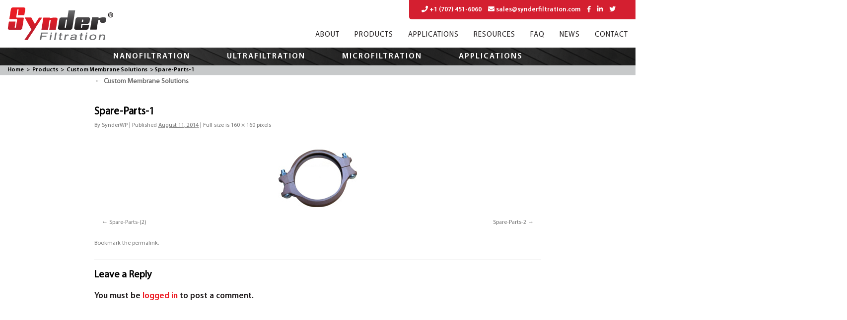

--- FILE ---
content_type: text/html; charset=UTF-8
request_url: https://synderfiltration.com/products/products-overview/spare-parts-1-2/
body_size: 13774
content:
<!DOCTYPE html>
<html dir="ltr" lang="en-US" prefix="og: https://ogp.me/ns#">
<head>
<meta charset="UTF-8" />
<META HTTP-EQUIV="Content-type" CONTENT="text/html; charset=UTF-8">
<meta name="viewport" content="width=device-width, initial-scale=1, maximum-scale=1.0">
<link rel="shortcut icon" href="/2014/wp-content/themes/synder_responsive/favicon.ico" type="image/x-icon">
<title>
Spare-Parts-1 | Synder FiltrationSynder Filtration</title>
<link rel="profile" href="https://gmpg.org/xfn/11" />
<link rel="stylesheet" href="//use.fontawesome.com/releases/v5.4.2/css/all.css">
<link rel="stylesheet" href="//stackpath.bootstrapcdn.com/bootstrap/4.1.3/css/bootstrap.min.css">
<link rel="stylesheet" type="text/css" href="//cdn.jsdelivr.net/npm/slick-carousel@1.8.1/slick/slick.css"/>
<link rel="stylesheet" type="text/css" media="all" href="/2014/wp-content/themes/synder_responsive/style.css?v=6.13" />
<!--[if IE]>
	<link rel="stylesheet" type="text/css" href="/2014/wp-content/themes/synder_responsive/all-ie-only.css" />
<![endif]-->
<link rel="pingback" href="https://synderfiltration.com/2014/xmlrpc.php" />
<!--<script type="text/javascript" src="http://ajax.googleapis.com/ajax/libs/jquery/1.3.2/jquery.min.js"></script>-->


<!-- Google tag (gtag.js) -->
<script async src="https://www.googletagmanager.com/gtag/js?id=G-YZ12G7KRK1"></script>
<script>
  window.dataLayer = window.dataLayer || [];
  function gtag(){dataLayer.push(arguments);}
  gtag('js', new Date());

  gtag('config', 'G-YZ12G7KRK1');
</script>


<!-- Google Tag Manager -->
<script>(function(w,d,s,l,i){w[l]=w[l]||[];w[l].push({'gtm.start':
new Date().getTime(),event:'gtm.js'});var f=d.getElementsByTagName(s)[0],
j=d.createElement(s),dl=l!='dataLayer'?'&l='+l:'';j.async=true;j.src=
'https://www.googletagmanager.com/gtm.js?id='+i+dl;f.parentNode.insertBefore(j,f);
})(window,document,'script','dataLayer','GTM-KZT2LFZN');</script>
<!-- End Google Tag Manager -->


		<!-- All in One SEO 4.9.3 - aioseo.com -->
	<meta name="robots" content="max-image-preview:large" />
	<link rel="canonical" href="https://synderfiltration.com/products/products-overview/spare-parts-1-2/" />
	<meta name="generator" content="All in One SEO (AIOSEO) 4.9.3" />
		<meta property="og:locale" content="en_US" />
		<meta property="og:site_name" content="Synder Filtration |" />
		<meta property="og:type" content="article" />
		<meta property="og:title" content="Spare-Parts-1 | Synder Filtration" />
		<meta property="og:url" content="https://synderfiltration.com/products/products-overview/spare-parts-1-2/" />
		<meta property="article:published_time" content="2014-08-11T10:29:12+00:00" />
		<meta property="article:modified_time" content="2014-08-11T10:29:12+00:00" />
		<meta name="twitter:card" content="summary" />
		<meta name="twitter:title" content="Spare-Parts-1 | Synder Filtration" />
		<script type="application/ld+json" class="aioseo-schema">
			{"@context":"https:\/\/schema.org","@graph":[{"@type":"BreadcrumbList","@id":"https:\/\/synderfiltration.com\/products\/products-overview\/spare-parts-1-2\/#breadcrumblist","itemListElement":[{"@type":"ListItem","@id":"https:\/\/synderfiltration.com#listItem","position":1,"name":"Home","item":"https:\/\/synderfiltration.com","nextItem":{"@type":"ListItem","@id":"https:\/\/synderfiltration.com\/products\/products-overview\/spare-parts-1-2\/#listItem","name":"Spare-Parts-1"}},{"@type":"ListItem","@id":"https:\/\/synderfiltration.com\/products\/products-overview\/spare-parts-1-2\/#listItem","position":2,"name":"Spare-Parts-1","previousItem":{"@type":"ListItem","@id":"https:\/\/synderfiltration.com#listItem","name":"Home"}}]},{"@type":"ItemPage","@id":"https:\/\/synderfiltration.com\/products\/products-overview\/spare-parts-1-2\/#itempage","url":"https:\/\/synderfiltration.com\/products\/products-overview\/spare-parts-1-2\/","name":"Spare-Parts-1 | Synder Filtration","inLanguage":"en-US","isPartOf":{"@id":"https:\/\/synderfiltration.com\/#website"},"breadcrumb":{"@id":"https:\/\/synderfiltration.com\/products\/products-overview\/spare-parts-1-2\/#breadcrumblist"},"author":{"@id":"https:\/\/synderfiltration.com\/author\/chrissynder\/#author"},"creator":{"@id":"https:\/\/synderfiltration.com\/author\/chrissynder\/#author"},"datePublished":"2014-08-11T10:29:12+00:00","dateModified":"2014-08-11T10:29:12+00:00"},{"@type":"Organization","@id":"https:\/\/synderfiltration.com\/#organization","name":"Synder Filtration","url":"https:\/\/synderfiltration.com\/"},{"@type":"Person","@id":"https:\/\/synderfiltration.com\/author\/chrissynder\/#author","url":"https:\/\/synderfiltration.com\/author\/chrissynder\/","name":"SynderWP","image":{"@type":"ImageObject","@id":"https:\/\/synderfiltration.com\/products\/products-overview\/spare-parts-1-2\/#authorImage","url":"https:\/\/secure.gravatar.com\/avatar\/4be29f8404e40bad15faeb6af62ccc68bd3611740b5079ff3fa8346196d00f59?s=96&d=mm&r=g","width":96,"height":96,"caption":"SynderWP"}},{"@type":"WebSite","@id":"https:\/\/synderfiltration.com\/#website","url":"https:\/\/synderfiltration.com\/","name":"Synder Filtration","inLanguage":"en-US","publisher":{"@id":"https:\/\/synderfiltration.com\/#organization"}}]}
		</script>
		<!-- All in One SEO -->

<link rel='dns-prefetch' href='//widgetlogic.org' />
<link rel='dns-prefetch' href='//stats.wp.com' />
<link rel="alternate" type="application/rss+xml" title="Synder Filtration &raquo; Feed" href="https://synderfiltration.com/feed/" />
<link rel="alternate" type="application/rss+xml" title="Synder Filtration &raquo; Comments Feed" href="https://synderfiltration.com/comments/feed/" />
<link rel="alternate" type="application/rss+xml" title="Synder Filtration &raquo; Spare-Parts-1 Comments Feed" href="https://synderfiltration.com/products/products-overview/spare-parts-1-2/feed/" />
<link rel="alternate" title="oEmbed (JSON)" type="application/json+oembed" href="https://synderfiltration.com/wp-json/oembed/1.0/embed?url=https%3A%2F%2Fsynderfiltration.com%2Fproducts%2Fproducts-overview%2Fspare-parts-1-2%2F" />
<link rel="alternate" title="oEmbed (XML)" type="text/xml+oembed" href="https://synderfiltration.com/wp-json/oembed/1.0/embed?url=https%3A%2F%2Fsynderfiltration.com%2Fproducts%2Fproducts-overview%2Fspare-parts-1-2%2F&#038;format=xml" />
<style id='wp-img-auto-sizes-contain-inline-css' type='text/css'>
img:is([sizes=auto i],[sizes^="auto," i]){contain-intrinsic-size:3000px 1500px}
/*# sourceURL=wp-img-auto-sizes-contain-inline-css */
</style>
<style id='wp-emoji-styles-inline-css' type='text/css'>

	img.wp-smiley, img.emoji {
		display: inline !important;
		border: none !important;
		box-shadow: none !important;
		height: 1em !important;
		width: 1em !important;
		margin: 0 0.07em !important;
		vertical-align: -0.1em !important;
		background: none !important;
		padding: 0 !important;
	}
/*# sourceURL=wp-emoji-styles-inline-css */
</style>
<style id='wp-block-library-inline-css' type='text/css'>
:root{--wp-block-synced-color:#7a00df;--wp-block-synced-color--rgb:122,0,223;--wp-bound-block-color:var(--wp-block-synced-color);--wp-editor-canvas-background:#ddd;--wp-admin-theme-color:#007cba;--wp-admin-theme-color--rgb:0,124,186;--wp-admin-theme-color-darker-10:#006ba1;--wp-admin-theme-color-darker-10--rgb:0,107,160.5;--wp-admin-theme-color-darker-20:#005a87;--wp-admin-theme-color-darker-20--rgb:0,90,135;--wp-admin-border-width-focus:2px}@media (min-resolution:192dpi){:root{--wp-admin-border-width-focus:1.5px}}.wp-element-button{cursor:pointer}:root .has-very-light-gray-background-color{background-color:#eee}:root .has-very-dark-gray-background-color{background-color:#313131}:root .has-very-light-gray-color{color:#eee}:root .has-very-dark-gray-color{color:#313131}:root .has-vivid-green-cyan-to-vivid-cyan-blue-gradient-background{background:linear-gradient(135deg,#00d084,#0693e3)}:root .has-purple-crush-gradient-background{background:linear-gradient(135deg,#34e2e4,#4721fb 50%,#ab1dfe)}:root .has-hazy-dawn-gradient-background{background:linear-gradient(135deg,#faaca8,#dad0ec)}:root .has-subdued-olive-gradient-background{background:linear-gradient(135deg,#fafae1,#67a671)}:root .has-atomic-cream-gradient-background{background:linear-gradient(135deg,#fdd79a,#004a59)}:root .has-nightshade-gradient-background{background:linear-gradient(135deg,#330968,#31cdcf)}:root .has-midnight-gradient-background{background:linear-gradient(135deg,#020381,#2874fc)}:root{--wp--preset--font-size--normal:16px;--wp--preset--font-size--huge:42px}.has-regular-font-size{font-size:1em}.has-larger-font-size{font-size:2.625em}.has-normal-font-size{font-size:var(--wp--preset--font-size--normal)}.has-huge-font-size{font-size:var(--wp--preset--font-size--huge)}.has-text-align-center{text-align:center}.has-text-align-left{text-align:left}.has-text-align-right{text-align:right}.has-fit-text{white-space:nowrap!important}#end-resizable-editor-section{display:none}.aligncenter{clear:both}.items-justified-left{justify-content:flex-start}.items-justified-center{justify-content:center}.items-justified-right{justify-content:flex-end}.items-justified-space-between{justify-content:space-between}.screen-reader-text{border:0;clip-path:inset(50%);height:1px;margin:-1px;overflow:hidden;padding:0;position:absolute;width:1px;word-wrap:normal!important}.screen-reader-text:focus{background-color:#ddd;clip-path:none;color:#444;display:block;font-size:1em;height:auto;left:5px;line-height:normal;padding:15px 23px 14px;text-decoration:none;top:5px;width:auto;z-index:100000}html :where(.has-border-color){border-style:solid}html :where([style*=border-top-color]){border-top-style:solid}html :where([style*=border-right-color]){border-right-style:solid}html :where([style*=border-bottom-color]){border-bottom-style:solid}html :where([style*=border-left-color]){border-left-style:solid}html :where([style*=border-width]){border-style:solid}html :where([style*=border-top-width]){border-top-style:solid}html :where([style*=border-right-width]){border-right-style:solid}html :where([style*=border-bottom-width]){border-bottom-style:solid}html :where([style*=border-left-width]){border-left-style:solid}html :where(img[class*=wp-image-]){height:auto;max-width:100%}:where(figure){margin:0 0 1em}html :where(.is-position-sticky){--wp-admin--admin-bar--position-offset:var(--wp-admin--admin-bar--height,0px)}@media screen and (max-width:600px){html :where(.is-position-sticky){--wp-admin--admin-bar--position-offset:0px}}

/*# sourceURL=wp-block-library-inline-css */
</style><style id='global-styles-inline-css' type='text/css'>
:root{--wp--preset--aspect-ratio--square: 1;--wp--preset--aspect-ratio--4-3: 4/3;--wp--preset--aspect-ratio--3-4: 3/4;--wp--preset--aspect-ratio--3-2: 3/2;--wp--preset--aspect-ratio--2-3: 2/3;--wp--preset--aspect-ratio--16-9: 16/9;--wp--preset--aspect-ratio--9-16: 9/16;--wp--preset--color--black: #000000;--wp--preset--color--cyan-bluish-gray: #abb8c3;--wp--preset--color--white: #ffffff;--wp--preset--color--pale-pink: #f78da7;--wp--preset--color--vivid-red: #cf2e2e;--wp--preset--color--luminous-vivid-orange: #ff6900;--wp--preset--color--luminous-vivid-amber: #fcb900;--wp--preset--color--light-green-cyan: #7bdcb5;--wp--preset--color--vivid-green-cyan: #00d084;--wp--preset--color--pale-cyan-blue: #8ed1fc;--wp--preset--color--vivid-cyan-blue: #0693e3;--wp--preset--color--vivid-purple: #9b51e0;--wp--preset--gradient--vivid-cyan-blue-to-vivid-purple: linear-gradient(135deg,rgb(6,147,227) 0%,rgb(155,81,224) 100%);--wp--preset--gradient--light-green-cyan-to-vivid-green-cyan: linear-gradient(135deg,rgb(122,220,180) 0%,rgb(0,208,130) 100%);--wp--preset--gradient--luminous-vivid-amber-to-luminous-vivid-orange: linear-gradient(135deg,rgb(252,185,0) 0%,rgb(255,105,0) 100%);--wp--preset--gradient--luminous-vivid-orange-to-vivid-red: linear-gradient(135deg,rgb(255,105,0) 0%,rgb(207,46,46) 100%);--wp--preset--gradient--very-light-gray-to-cyan-bluish-gray: linear-gradient(135deg,rgb(238,238,238) 0%,rgb(169,184,195) 100%);--wp--preset--gradient--cool-to-warm-spectrum: linear-gradient(135deg,rgb(74,234,220) 0%,rgb(151,120,209) 20%,rgb(207,42,186) 40%,rgb(238,44,130) 60%,rgb(251,105,98) 80%,rgb(254,248,76) 100%);--wp--preset--gradient--blush-light-purple: linear-gradient(135deg,rgb(255,206,236) 0%,rgb(152,150,240) 100%);--wp--preset--gradient--blush-bordeaux: linear-gradient(135deg,rgb(254,205,165) 0%,rgb(254,45,45) 50%,rgb(107,0,62) 100%);--wp--preset--gradient--luminous-dusk: linear-gradient(135deg,rgb(255,203,112) 0%,rgb(199,81,192) 50%,rgb(65,88,208) 100%);--wp--preset--gradient--pale-ocean: linear-gradient(135deg,rgb(255,245,203) 0%,rgb(182,227,212) 50%,rgb(51,167,181) 100%);--wp--preset--gradient--electric-grass: linear-gradient(135deg,rgb(202,248,128) 0%,rgb(113,206,126) 100%);--wp--preset--gradient--midnight: linear-gradient(135deg,rgb(2,3,129) 0%,rgb(40,116,252) 100%);--wp--preset--font-size--small: 13px;--wp--preset--font-size--medium: 20px;--wp--preset--font-size--large: 36px;--wp--preset--font-size--x-large: 42px;--wp--preset--spacing--20: 0.44rem;--wp--preset--spacing--30: 0.67rem;--wp--preset--spacing--40: 1rem;--wp--preset--spacing--50: 1.5rem;--wp--preset--spacing--60: 2.25rem;--wp--preset--spacing--70: 3.38rem;--wp--preset--spacing--80: 5.06rem;--wp--preset--shadow--natural: 6px 6px 9px rgba(0, 0, 0, 0.2);--wp--preset--shadow--deep: 12px 12px 50px rgba(0, 0, 0, 0.4);--wp--preset--shadow--sharp: 6px 6px 0px rgba(0, 0, 0, 0.2);--wp--preset--shadow--outlined: 6px 6px 0px -3px rgb(255, 255, 255), 6px 6px rgb(0, 0, 0);--wp--preset--shadow--crisp: 6px 6px 0px rgb(0, 0, 0);}:where(.is-layout-flex){gap: 0.5em;}:where(.is-layout-grid){gap: 0.5em;}body .is-layout-flex{display: flex;}.is-layout-flex{flex-wrap: wrap;align-items: center;}.is-layout-flex > :is(*, div){margin: 0;}body .is-layout-grid{display: grid;}.is-layout-grid > :is(*, div){margin: 0;}:where(.wp-block-columns.is-layout-flex){gap: 2em;}:where(.wp-block-columns.is-layout-grid){gap: 2em;}:where(.wp-block-post-template.is-layout-flex){gap: 1.25em;}:where(.wp-block-post-template.is-layout-grid){gap: 1.25em;}.has-black-color{color: var(--wp--preset--color--black) !important;}.has-cyan-bluish-gray-color{color: var(--wp--preset--color--cyan-bluish-gray) !important;}.has-white-color{color: var(--wp--preset--color--white) !important;}.has-pale-pink-color{color: var(--wp--preset--color--pale-pink) !important;}.has-vivid-red-color{color: var(--wp--preset--color--vivid-red) !important;}.has-luminous-vivid-orange-color{color: var(--wp--preset--color--luminous-vivid-orange) !important;}.has-luminous-vivid-amber-color{color: var(--wp--preset--color--luminous-vivid-amber) !important;}.has-light-green-cyan-color{color: var(--wp--preset--color--light-green-cyan) !important;}.has-vivid-green-cyan-color{color: var(--wp--preset--color--vivid-green-cyan) !important;}.has-pale-cyan-blue-color{color: var(--wp--preset--color--pale-cyan-blue) !important;}.has-vivid-cyan-blue-color{color: var(--wp--preset--color--vivid-cyan-blue) !important;}.has-vivid-purple-color{color: var(--wp--preset--color--vivid-purple) !important;}.has-black-background-color{background-color: var(--wp--preset--color--black) !important;}.has-cyan-bluish-gray-background-color{background-color: var(--wp--preset--color--cyan-bluish-gray) !important;}.has-white-background-color{background-color: var(--wp--preset--color--white) !important;}.has-pale-pink-background-color{background-color: var(--wp--preset--color--pale-pink) !important;}.has-vivid-red-background-color{background-color: var(--wp--preset--color--vivid-red) !important;}.has-luminous-vivid-orange-background-color{background-color: var(--wp--preset--color--luminous-vivid-orange) !important;}.has-luminous-vivid-amber-background-color{background-color: var(--wp--preset--color--luminous-vivid-amber) !important;}.has-light-green-cyan-background-color{background-color: var(--wp--preset--color--light-green-cyan) !important;}.has-vivid-green-cyan-background-color{background-color: var(--wp--preset--color--vivid-green-cyan) !important;}.has-pale-cyan-blue-background-color{background-color: var(--wp--preset--color--pale-cyan-blue) !important;}.has-vivid-cyan-blue-background-color{background-color: var(--wp--preset--color--vivid-cyan-blue) !important;}.has-vivid-purple-background-color{background-color: var(--wp--preset--color--vivid-purple) !important;}.has-black-border-color{border-color: var(--wp--preset--color--black) !important;}.has-cyan-bluish-gray-border-color{border-color: var(--wp--preset--color--cyan-bluish-gray) !important;}.has-white-border-color{border-color: var(--wp--preset--color--white) !important;}.has-pale-pink-border-color{border-color: var(--wp--preset--color--pale-pink) !important;}.has-vivid-red-border-color{border-color: var(--wp--preset--color--vivid-red) !important;}.has-luminous-vivid-orange-border-color{border-color: var(--wp--preset--color--luminous-vivid-orange) !important;}.has-luminous-vivid-amber-border-color{border-color: var(--wp--preset--color--luminous-vivid-amber) !important;}.has-light-green-cyan-border-color{border-color: var(--wp--preset--color--light-green-cyan) !important;}.has-vivid-green-cyan-border-color{border-color: var(--wp--preset--color--vivid-green-cyan) !important;}.has-pale-cyan-blue-border-color{border-color: var(--wp--preset--color--pale-cyan-blue) !important;}.has-vivid-cyan-blue-border-color{border-color: var(--wp--preset--color--vivid-cyan-blue) !important;}.has-vivid-purple-border-color{border-color: var(--wp--preset--color--vivid-purple) !important;}.has-vivid-cyan-blue-to-vivid-purple-gradient-background{background: var(--wp--preset--gradient--vivid-cyan-blue-to-vivid-purple) !important;}.has-light-green-cyan-to-vivid-green-cyan-gradient-background{background: var(--wp--preset--gradient--light-green-cyan-to-vivid-green-cyan) !important;}.has-luminous-vivid-amber-to-luminous-vivid-orange-gradient-background{background: var(--wp--preset--gradient--luminous-vivid-amber-to-luminous-vivid-orange) !important;}.has-luminous-vivid-orange-to-vivid-red-gradient-background{background: var(--wp--preset--gradient--luminous-vivid-orange-to-vivid-red) !important;}.has-very-light-gray-to-cyan-bluish-gray-gradient-background{background: var(--wp--preset--gradient--very-light-gray-to-cyan-bluish-gray) !important;}.has-cool-to-warm-spectrum-gradient-background{background: var(--wp--preset--gradient--cool-to-warm-spectrum) !important;}.has-blush-light-purple-gradient-background{background: var(--wp--preset--gradient--blush-light-purple) !important;}.has-blush-bordeaux-gradient-background{background: var(--wp--preset--gradient--blush-bordeaux) !important;}.has-luminous-dusk-gradient-background{background: var(--wp--preset--gradient--luminous-dusk) !important;}.has-pale-ocean-gradient-background{background: var(--wp--preset--gradient--pale-ocean) !important;}.has-electric-grass-gradient-background{background: var(--wp--preset--gradient--electric-grass) !important;}.has-midnight-gradient-background{background: var(--wp--preset--gradient--midnight) !important;}.has-small-font-size{font-size: var(--wp--preset--font-size--small) !important;}.has-medium-font-size{font-size: var(--wp--preset--font-size--medium) !important;}.has-large-font-size{font-size: var(--wp--preset--font-size--large) !important;}.has-x-large-font-size{font-size: var(--wp--preset--font-size--x-large) !important;}
/*# sourceURL=global-styles-inline-css */
</style>

<style id='classic-theme-styles-inline-css' type='text/css'>
/*! This file is auto-generated */
.wp-block-button__link{color:#fff;background-color:#32373c;border-radius:9999px;box-shadow:none;text-decoration:none;padding:calc(.667em + 2px) calc(1.333em + 2px);font-size:1.125em}.wp-block-file__button{background:#32373c;color:#fff;text-decoration:none}
/*# sourceURL=/wp-includes/css/classic-themes.min.css */
</style>
<link rel='stylesheet' id='block-widget-css' href='https://synderfiltration.com/2014/wp-content/plugins/widget-logic/block_widget/css/widget.css' type='text/css' media='all' />
<link rel='stylesheet' id='contact-form-7-css' href='https://synderfiltration.com/2014/wp-content/plugins/contact-form-7/includes/css/styles.css' type='text/css' media='all' />
<link rel='stylesheet' id='menu-image-css' href='https://synderfiltration.com/2014/wp-content/plugins/menu-image/includes/css/menu-image.css' type='text/css' media='all' />
<link rel='stylesheet' id='dashicons-css' href='https://synderfiltration.com/2014/wp-includes/css/dashicons.min.css' type='text/css' media='all' />
<link rel='stylesheet' id='page-list-style-css' href='https://synderfiltration.com/2014/wp-content/plugins/page-list/css/page-list.css' type='text/css' media='all' />
<link rel='stylesheet' id='fancybox-css' href='https://synderfiltration.com/2014/wp-content/plugins/easy-fancybox/fancybox/1.5.4/jquery.fancybox.min.css' type='text/css' media='screen' />
<style id='fancybox-inline-css' type='text/css'>
#fancybox-content{border-color:#fff;}
/*# sourceURL=fancybox-inline-css */
</style>
<script type="text/javascript" src="https://synderfiltration.com/2014/wp-includes/js/jquery/jquery.min.js" id="jquery-core-js"></script>
<script type="text/javascript" src="https://synderfiltration.com/2014/wp-includes/js/jquery/jquery-migrate.min.js" id="jquery-migrate-js"></script>
<script></script><link rel="https://api.w.org/" href="https://synderfiltration.com/wp-json/" /><link rel="alternate" title="JSON" type="application/json" href="https://synderfiltration.com/wp-json/wp/v2/media/1963" /><link rel="EditURI" type="application/rsd+xml" title="RSD" href="https://synderfiltration.com/2014/xmlrpc.php?rsd" />
<meta name="generator" content="WordPress 6.9" />
<link rel='shortlink' href='https://synderfiltration.com/?p=1963' />
<!-- Google Tag Manager -->
<script>(function(w,d,s,l,i){w[l]=w[l]||[];w[l].push({'gtm.start':
new Date().getTime(),event:'gtm.js'});var f=d.getElementsByTagName(s)[0],
j=d.createElement(s),dl=l!='dataLayer'?'&l='+l:'';j.async=true;j.src=
'https://www.googletagmanager.com/gtm.js?id='+i+dl;f.parentNode.insertBefore(j,f);
})(window,document,'script','dataLayer','GTM-5P375C2C');</script>
<!-- End Google Tag Manager --><!-- Magic Zoom WordPress module version v5.12.2 [v1.4.12:v4.5.23] -->
<link type="text/css" href="https://synderfiltration.com/2014/wp-content/plugins/magiczoom/core/magiczoom.css" rel="stylesheet" media="screen" />
<script type="text/javascript" src="https://synderfiltration.com/2014/wp-content/plugins/magiczoom/core/magiczoom.js"></script>
<script type="text/javascript" src="https://synderfiltration.com/2014/wp-content/plugins/magiczoom/core/magictoolbox.utils.js"></script>
<script type="text/javascript">MagicZoom.options = {'opacity': 50,
'zoom-width': 300,
'zoom-height': 300,
'zoom-position': 'right',
'selectors-change': 'click',
'smoothing-speed': 40,
'zoom-distance': 15,
'selectors-mouseover-delay': 60,
'zoom-fade-in-speed': 200,
'zoom-fade-out-speed': 200,
'fps': 25,
'loading-msg': 'Loading zoom...',
'loading-opacity': 75,
'loading-position-x': -1,
'loading-position-y': -1,
'x': -1,
'y': -1,
'selectors-effect': 'fade',
'selectors-effect-speed': 400,
'show-title': false,
'drag-mode': false,
'always-show-zoom': false,
'smoothing': true,
'opacity-reverse': false,
'click-to-activate': false,
'click-to-deactivate': false,
'preload-selectors-small': true,
'preload-selectors-big': false,
'zoom-fade': true,
'show-loading': true,
'move-on-click': true,
'preserve-position': false,
'fit-zoom-window': true,
'entire-image': false,
'hint': false,
'disable-zoom': false,
'right-click': false,
'zoom-align': 'top',
'zoom-window-effect': 'shadow',
'selectors-class': '',
'hint-text': 'Zoom',
'initialize-on': 'load',
'hint-position': 'tl',
'hint-opacity': 75}</script>	<style>img#wpstats{display:none}</style>
		<meta name="generator" content="Powered by WPBakery Page Builder - drag and drop page builder for WordPress."/>
		<style type="text/css" id="wp-custom-css">
			ul.cutmr-cmt li {
    display: block !IMPORTANT;
    width: 100%;
}
.purechat-launcher-wrapper {
    background: #f7f7f7 !important;
}

.scontent {
	margin: 40px 0px 0 0 !important;}

.cmsl.ileft {
    position: relative;
}
a.dfcs {top: 35px;}

.entry-content h1 {
    padding: 0 0 35px 0;
}
.thankcon input#other {
    display: none;
}
.thankcon input.wpcf7-form-control.wpcf7-submit {
    background: #d41f30;
    border: 0;
}
div#contactright h2 {
    font-size: 32px;
    margin-top: 30px;
	margin-bottom: 10px;
    padding-left: 16px;
}

.purechat-launcher-image {
    background: #d41f30 !important;
}		</style>
		<noscript><style> .wpb_animate_when_almost_visible { opacity: 1; }</style></noscript><script type="text/javascript" src="/2014/wp-content/themes/synder_responsive/js/jquery-1.7.1.min.js"></script>
<script type="text/javascript" src="/2014/wp-content/themes/synder_responsive/js/jquery.fancybox.js?v=2.1.5"></script>
<script type="text/javascript" src="/2014/wp-content/themes/synder_responsive/js/jquery.common.js"></script>
<script type="text/javascript" src="//cdn.jsdelivr.net/npm/slick-carousel@1.8.1/slick/slick.min.js"></script>
<link rel="stylesheet" type="text/css" href="/2014/wp-content/themes/synder_responsive/js/jquery.fancybox.css?v=2.1.5" media="screen" />
<link rel="stylesheet" type="text/css" href="/2014/wp-content/themes/synder_responsive/js/media.css?v=1" media="screen" />
<script type="text/javascript">
$(document).ready(function(){
   var myRandom = Math.floor(Math.random() * $(".quote").length);
   $(".quote:eq(" + myRandom + ")").show();
});
</script>
<script type="text/javascript">
/*function autoheight(){
  var leftHeight = $(".side").height(true);
  var rightHeight = $(".scontent").outerHeight(true);
  if (leftHeight > rightHeight){
	$(".scontent").height(leftHeight)
	}else{
	$(".side").height(rightHeight)
  };
  $(window).resize(function() {
  if($(window).width() >= 991) {
  var lHeight = $(".ileft").outerHeight(true);
  var rHeight = $(".iright").outerHeight(true);
  if (lHeight > rHeight){
	$(".iright").height(lHeight)
	}else{
	$(".ileft").height(rHeight)
  };
  }
  }).resize();

}*/
</script>
<script type="text/javascript" src="/2014/wp-content/themes/synder_responsive/js/jquery.accordion.source.js"></script>
<script type="text/javascript">
// <![CDATA[
$(document).ready(function () {
	$('ul.topnav').accordion();
	$('ul.topnav1').accordion();

	//alert($('body').attr('class'));

	if ($('body').attr('class').indexOf("home") >= 0) {

	} else {

		$('body').addClass('inner-pg');
	}


});
// ]]>
</script>
<!--[if lt IE 9]>
   <script>
      document.createElement('article');
   </script>
<![endif]-->
<!--<script type="text/javascript">
(function(a,e,c,f,g,h,b,d){var k={ak:"974210646",cl:"NzObCOS0l3MQ1ozF0AM",autoreplace:"+1 (707) 451-6060"};a[c]=a[c]||function(){(a[c].q=a[c].q||[]).push(arguments)};a[g]||(a[g]=k.ak);b=e.createElement(h);b.async=1;b.src="//www.gstatic.com/wcm/loader.js";d=e.getElementsByTagName(h)[0];d.parentNode.insertBefore(b,d);a[f]=function(b,d,e){a[c](2,b,k,d,null,new Date,e)};a[f]()})(window,document,"_googWcmImpl","_googWcmGet","_googWcmAk","script");
</script>-->

<!-- Google Code for Remarketing Tag -->
<!--------------------------------------------------
Remarketing tags may not be associated with personally identifiable information or placed on pages related to sensitive categories. See more information and instructions on how to setup the tag on: http://google.com/ads/remarketingsetup
--------------------------------------------------->
<script type="text/javascript">
/* <![CDATA[ */
var google_conversion_id = 974210646;
var google_custom_params = window.google_tag_params;
var google_remarketing_only = true;
/* ]]> */
</script>
<script type="text/javascript" src="//www.googleadservices.com/pagead/conversion.js"></script>
<!-- Global site tag (gtag.js) - Google Ads: 974210646 -->
<script async src="https://www.googletagmanager.com/gtag/js?id=AW-974210646"></script>
<script>
  window.dataLayer = window.dataLayer || [];
  function gtag(){dataLayer.push(arguments);}
  gtag('js', new Date());

  gtag('config', 'AW-974210646');
</script>
<style>
.entry-content .showsidembl{
	display: none !important;
}
</style>
</head>

<body class="attachment wp-singular attachment-template-default attachmentid-1963 attachment-jpeg wp-theme-synder_responsive metaslider-plugin wpb-js-composer js-comp-ver-7.8 vc_responsive">
<!-- Google Tag Manager (noscript) -->
<noscript><iframe src="https://www.googletagmanager.com/ns.html?id=GTM-KZT2LFZN" height="0" width="0" style="display:none;visibility:hidden"></iframe></noscript>
<!-- End Google Tag Manager (noscript) -->

<div id="wrapper" class="hfeed">
<div id="header">
  <div id="masthead">
    <div id="branding" role="banner"> <span class="toggle-slide"> </span> <span id="site-title"><a href="https://synderfiltration.com/" title="Synder Filtration" rel="home"><img src="/2014/wp-content/themes/synder_responsive/images/logo.png"></a></span>
      <div id="site-description">
        <div class="tag"> <a href="tel:7074516060"><i class="fas fa-phone"></i> +1 (707) 451-6060</a> <a href="mailto:sales@synderfiltration.com"><i class="fas fa-envelope"></i> sales@synderfiltration.com</a> <a href="https://www.facebook.com/synderfiltrationmembranes/" target="_blank"><i class="fab fa-facebook-f"></i></a> <a href="https://www.linkedin.com/company/synder-filtration?trk=top_nav_home" target="_blank"><i class="fab fa-linkedin-in"></i></a> <!--<a href="https://plus.google.com/+Synderfiltration/about" target="_blank"><i class="fab fa-google-plus-g"></i></a>--> <a href="https://twitter.com/SynderNews" target="_blank"><i class="fab fa-twitter"></i></a> </div>
        <div id="access" role="navigation">
                    <div class="skip-link screen-reader-text"><a href="#content" title="Skip to content">
            Skip to content            </a></div>
                    <div class="menu-header"><ul id="menu-top-menu" class="menu"><li id="menu-item-34" class="menu-item menu-item-type-post_type menu-item-object-page menu-item-has-children menu-item-34"><a href="https://synderfiltration.com/about/our-story/">About</a>
<ul class="sub-menu">
	<li id="menu-item-551" class="menu-item menu-item-type-post_type menu-item-object-page menu-item-551"><a href="https://synderfiltration.com/about/our-story/">Our Story</a></li>
	<li id="menu-item-552" class="menu-item menu-item-type-post_type menu-item-object-page menu-item-552"><a href="https://synderfiltration.com/about/customer-commitment/">Customer Commitment</a></li>
	<li id="menu-item-553" class="menu-item menu-item-type-post_type menu-item-object-page menu-item-553"><a href="https://synderfiltration.com/about/global-presence/">Global Presence</a></li>
	<li id="menu-item-554" class="menu-item menu-item-type-post_type menu-item-object-page menu-item-554"><a href="https://synderfiltration.com/about/testimonials/">Testimonials</a></li>
	<li id="menu-item-555" class="menu-item menu-item-type-post_type menu-item-object-page menu-item-555"><a href="https://synderfiltration.com/about/join-our-team/">Join Our Team</a></li>
</ul>
</li>
<li id="menu-item-45" class="menu-item menu-item-type-post_type menu-item-object-page menu-item-has-children menu-item-45"><a href="https://synderfiltration.com/products/products-overview/">Products</a>
<ul class="sub-menu">
	<li id="menu-item-3047" class="menu-item menu-item-type-post_type menu-item-object-page menu-item-3047"><a href="https://synderfiltration.com/products/new-products/">New Products</a></li>
	<li id="menu-item-628" class="menu-item menu-item-type-post_type menu-item-object-page menu-item-628"><a href="https://synderfiltration.com/nanofiltration/membranes/">Nanofiltration</a></li>
	<li id="menu-item-629" class="menu-item menu-item-type-post_type menu-item-object-page menu-item-629"><a href="https://synderfiltration.com/ultrafiltration/membranes/">Ultrafiltration</a></li>
	<li id="menu-item-627" class="menu-item menu-item-type-post_type menu-item-object-page menu-item-627"><a href="https://synderfiltration.com/microfiltration/membranes/">Microfiltration</a></li>
	<li id="menu-item-3246" class="menu-item menu-item-type-post_type menu-item-object-page menu-item-3246"><a href="https://synderfiltration.com/products/membrane-specsheets/">Membrane Specsheets</a></li>
	<li id="menu-item-623" class="menu-item menu-item-type-post_type menu-item-object-page menu-item-623"><a href="https://synderfiltration.com/products/membrane-systems/">Membrane Systems</a></li>
	<li id="menu-item-624" class="menu-item menu-item-type-post_type menu-item-object-page menu-item-624"><a href="https://synderfiltration.com/products/anode-cells/">Anode Cells</a></li>
	<li id="menu-item-626" class="menu-item menu-item-type-post_type menu-item-object-page menu-item-626"><a href="https://synderfiltration.com/products/spare-parts/">Spare Parts</a></li>
	<li id="menu-item-2578" class="menu-item menu-item-type-post_type menu-item-object-page menu-item-2578"><a href="https://synderfiltration.com/products/membrane-technology/">Membrane Technology</a></li>
</ul>
</li>
<li id="menu-item-35" class="menu-item menu-item-type-post_type menu-item-object-page menu-item-has-children menu-item-35"><a href="https://synderfiltration.com/applications/industries/">Applications</a>
<ul class="sub-menu">
	<li id="menu-item-805" class="menu-item menu-item-type-post_type menu-item-object-page menu-item-has-children menu-item-805"><a href="https://synderfiltration.com/applications/industries/">Industries</a>
	<ul class="sub-menu">
		<li id="menu-item-4946" class="menu-item menu-item-type-post_type menu-item-object-page menu-item-4946"><a href="https://synderfiltration.com/applications/industries/dairy-industry/" class="menu-image-title-after menu-image-not-hovered"><img width="50" height="37" src="https://synderfiltration.com/2014/wp-content/uploads/2018/06/mm1.jpg" class="menu-image menu-image-title-after" alt="" decoding="async" /><span class="menu-image-title-after menu-image-title">Dairy Industry</span></a></li>
		<li id="menu-item-4947" class="menu-item menu-item-type-post_type menu-item-object-page menu-item-4947"><a href="https://synderfiltration.com/applications/industries/electrocoat-industry/" class="menu-image-title-after menu-image-not-hovered"><img width="50" height="37" src="https://synderfiltration.com/2014/wp-content/uploads/2018/06/mm2.jpg" class="menu-image menu-image-title-after" alt="" decoding="async" /><span class="menu-image-title-after menu-image-title">Electrocoat Industry</span></a></li>
		<li id="menu-item-4948" class="menu-item menu-item-type-post_type menu-item-object-page menu-item-4948"><a href="https://synderfiltration.com/sulfate-removal/" class="menu-image-title-after menu-image-not-hovered"><img width="50" height="37" src="https://synderfiltration.com/2014/wp-content/uploads/2018/06/mm3.jpg" class="menu-image menu-image-title-after" alt="" decoding="async" /><span class="menu-image-title-after menu-image-title">Sulfate Removal</span></a></li>
		<li id="menu-item-4949" class="menu-item menu-item-type-post_type menu-item-object-page menu-item-4949"><a href="https://synderfiltration.com/applications/industries/biopharmaceutical-industry/" class="menu-image-title-after menu-image-not-hovered"><img width="50" height="37" src="https://synderfiltration.com/2014/wp-content/uploads/2018/06/mm4.jpg" class="menu-image menu-image-title-after" alt="" decoding="async" /><span class="menu-image-title-after menu-image-title">Biopharmaceutical Industry</span></a></li>
		<li id="menu-item-4950" class="menu-item menu-item-type-post_type menu-item-object-page menu-item-4950"><a href="https://synderfiltration.com/applications/industries/food-beverage/" class="menu-image-title-after menu-image-not-hovered"><img width="50" height="37" src="https://synderfiltration.com/2014/wp-content/uploads/2018/06/mm5.jpg" class="menu-image menu-image-title-after" alt="" decoding="async" /><span class="menu-image-title-after menu-image-title">Food &#038; Beverage</span></a></li>
		<li id="menu-item-4951" class="menu-item menu-item-type-post_type menu-item-object-page menu-item-4951"><a href="https://synderfiltration.com/applications/industries/industrial-processes-wastewater/" class="menu-image-title-after menu-image-not-hovered"><img width="50" height="37" src="https://synderfiltration.com/2014/wp-content/uploads/2018/06/mm6.jpg" class="menu-image menu-image-title-after" alt="" decoding="async" /><span class="menu-image-title-after menu-image-title">Industrial Processes</span></a></li>
		<li id="menu-item-4952" class="menu-item menu-item-type-post_type menu-item-object-page menu-item-4952"><a href="https://synderfiltration.com/applications/industries/textiles-and-dyes/" class="menu-image-title-after menu-image-not-hovered"><img width="50" height="37" src="https://synderfiltration.com/2014/wp-content/uploads/2018/06/mm7.jpg" class="menu-image menu-image-title-after" alt="" decoding="async" /><span class="menu-image-title-after menu-image-title">Textiles &#038; Dyes</span></a></li>
		<li id="menu-item-4953" class="menu-item menu-item-type-post_type menu-item-object-page menu-item-4953"><a href="https://synderfiltration.com/applications/industries/sulfate-removal/" class="menu-image-title-after menu-image-not-hovered"><img width="50" height="37" src="https://synderfiltration.com/2014/wp-content/uploads/2018/06/mm8.jpg" class="menu-image menu-image-title-after" alt="" decoding="async" /><span class="menu-image-title-after menu-image-title">Oil &#038; Gas</span></a></li>
	</ul>
</li>
	<li id="menu-item-806" class="menu-item menu-item-type-post_type menu-item-object-page menu-item-806"><a href="https://synderfiltration.com/applications/case-studies/">Case Studies</a></li>
	<li id="menu-item-807" class="menu-item menu-item-type-post_type menu-item-object-page menu-item-807"><a href="https://synderfiltration.com/applications/application-development-program/">Application Development Program</a></li>
	<li id="menu-item-808" class="menu-item menu-item-type-post_type menu-item-object-page menu-item-808"><a href="https://synderfiltration.com/products/membrane-development-program/">membrane development Program</a></li>
</ul>
</li>
<li id="menu-item-2331" class="menu-item menu-item-type-post_type menu-item-object-page menu-item-has-children menu-item-2331"><a href="https://synderfiltration.com/resources/">Resources</a>
<ul class="sub-menu">
	<li id="menu-item-6734" class="menu-item menu-item-type-post_type menu-item-object-page menu-item-6734"><a href="https://synderfiltration.com/resources/">MEMBRANE RESOURCES</a></li>
	<li id="menu-item-6735" class="menu-item menu-item-type-post_type menu-item-object-page menu-item-6735"><a href="https://synderfiltration.com/resources/chemical-compatibility-tool/">Chemical Compatibility Tool</a></li>
	<li id="menu-item-6736" class="menu-item menu-item-type-post_type menu-item-object-page menu-item-6736"><a href="https://synderfiltration.com/resources/flux-converter/">Flux Converter</a></li>
	<li id="menu-item-6737" class="menu-item menu-item-type-post_type menu-item-object-page menu-item-6737"><a href="https://synderfiltration.com/resources/temperature-correction-factor/">Temperature Correction Factor</a></li>
</ul>
</li>
<li id="menu-item-3328" class="menu-item menu-item-type-post_type menu-item-object-page menu-item-has-children menu-item-3328"><a href="https://synderfiltration.com/faq/">FAQ</a>
<ul class="sub-menu">
	<li id="menu-item-6854" class="menu-item menu-item-type-custom menu-item-object-custom menu-item-6854"><a href="https://synderfiltration.com/faq/#elements">Elements</a></li>
	<li id="menu-item-6855" class="menu-item menu-item-type-custom menu-item-object-custom menu-item-6855"><a href="https://synderfiltration.com/faq/#feasibility">Feasabiliy Testing</a></li>
	<li id="menu-item-6856" class="menu-item menu-item-type-custom menu-item-object-custom menu-item-6856"><a href="https://synderfiltration.com/faq/#storage">Storage</a></li>
	<li id="menu-item-6857" class="menu-item menu-item-type-custom menu-item-object-custom menu-item-6857"><a href="https://synderfiltration.com/faq/#processing">Processing Capabilties</a></li>
	<li id="menu-item-6858" class="menu-item menu-item-type-custom menu-item-object-custom menu-item-6858"><a href="https://synderfiltration.com/faq/#warranty">Warranty</a></li>
	<li id="menu-item-6859" class="menu-item menu-item-type-custom menu-item-object-custom menu-item-6859"><a href="https://synderfiltration.com/faq/#new-products">New Products</a></li>
</ul>
</li>
<li id="menu-item-44" class="menu-item menu-item-type-post_type menu-item-object-page menu-item-44"><a href="https://synderfiltration.com/news/">News</a></li>
<li id="menu-item-7757" class="menu-item menu-item-type-post_type menu-item-object-page menu-item-7757"><a href="https://synderfiltration.com/contact/">Contact</a></li>
</ul></div>        </div>
        <!-- #access -->
      </div>
    </div>
    <!-- #branding -->
  </div>
  <!-- #masthead -->
</div>
<!-- #header -->
<div id="main-topbar" class="tool-bx-page">
<div class="container"><a href="https://synderfiltration.com/nanofiltration/membranes/">Nanofiltration</a><a href="https://synderfiltration.com/ultrafiltration/membranes/">Ultrafiltration</a><a href="https://synderfiltration.com/microfiltration/membranes/">Microfiltration</a><a href="https://synderfiltration.com/applications">Applications</a></div>
</div>
  <div id="top-redbar">
    <div id="top-redbar-inner">
      <div id="breadcrumbs">
                <div class="breadcrumb"><a href="https://synderfiltration.com">Home</a>  > <a href="https://synderfiltration.com/products/products-overview/">Products</a> > <a href="https://synderfiltration.com/products/products-overview/">Custom Membrane Solutions</a> > Spare-Parts-1</div>              </div>
    </div>
  </div>
<script>
$(document).ready(function(){
	$(".toggle-slide").click(function(){
		$("#site-description").toggleClass("togglemenu");
	});
	$(".menu-header > ul > li").click(function(){
		$(".menu-header > ul > li").not(this).find('ul').removeClass("showdiv");
		$(this).find('ul').stop(true, true).toggleClass("showdiv");
    //return false;

		//$(this).children("ul").toggleClass("showdiv");
	});
});

</script>
<div id="main">
		<div id="container" class="single-attachment">
			<div id="content" role="main">

			

									<p class="page-title"><a href="https://synderfiltration.com/products/products-overview/" title="Return to Custom Membrane Solutions" rel="gallery"><span class="meta-nav">&larr;</span> Custom Membrane Solutions</a></p>
				
				<div id="post-1963" class="post-1963 attachment type-attachment status-inherit hentry">
					<h2 class="entry-title">Spare-Parts-1</h2>

					<div class="entry-meta">
						<span class="meta-prep meta-prep-author">By</span> <span class="author vcard"><a class="url fn n" href="https://synderfiltration.com/author/chrissynder/" title="View all posts by SynderWP" rel="author">SynderWP</a></span>						<span class="meta-sep">|</span>
						<span class="meta-prep meta-prep-entry-date">Published</span> <span class="entry-date"><abbr class="published" title="10:29 am">August 11, 2014</abbr></span> <span class="meta-sep">|</span> Full size is <a href="https://synderfiltration.com/2014/wp-content/uploads/2014/07/Spare-Parts-11.jpg" title="Link to full-size image">160 &times; 160</a> pixels											</div><!-- .entry-meta -->

					<div class="entry-content">
						<div class="entry-attachment">
						<p class="attachment"><a href="https://synderfiltration.com/products/products-overview/spare-parts-2-2/" title="Spare-Parts-1" rel="attachment"><img width="160" height="160" src="https://synderfiltration.com/2014/wp-content/uploads/2014/07/Spare-Parts-11.jpg" class="attachment-900x900 size-900x900" alt="" decoding="async" srcset="https://synderfiltration.com/2014/wp-content/uploads/2014/07/Spare-Parts-11.jpg 160w, https://synderfiltration.com/2014/wp-content/uploads/2014/07/Spare-Parts-11-150x150.jpg 150w" sizes="(max-width: 160px) 100vw, 160px" /></a></p>

						<div id="nav-below" class="navigation">
							<div class="nav-previous"><a href='https://synderfiltration.com/products/products-overview/spare-parts-2/'>Spare-Parts-(2)</a></div>
							<div class="nav-next"><a href='https://synderfiltration.com/products/products-overview/spare-parts-2-2/'>Spare-Parts-2</a></div>
						</div><!-- #nav-below -->
						</div><!-- .entry-attachment -->
						<div class="entry-caption"></div>


					</div><!-- .entry-content -->

					<div class="entry-utility">
						Bookmark the <a href="https://synderfiltration.com/products/products-overview/spare-parts-1-2/" title="Permalink to Spare-Parts-1" rel="bookmark">permalink</a>.											</div><!-- .entry-utility -->
				</div><!-- #post-## -->


			<div id="comments">



	<div id="respond" class="comment-respond">
		<h3 id="reply-title" class="comment-reply-title">Leave a Reply <small><a rel="nofollow" id="cancel-comment-reply-link" href="/products/products-overview/spare-parts-1-2/#respond" style="display:none;">Cancel reply</a></small></h3><p class="must-log-in">You must be <a href="https://synderfiltration.com/2014/wp-login.php?redirect_to=https%3A%2F%2Fsynderfiltration.com%2Fproducts%2Fproducts-overview%2Fspare-parts-1-2%2F">logged in</a> to post a comment.</p>	</div><!-- #respond -->
	
</div><!-- #comments -->


			</div><!-- #content -->
		</div><!-- #container -->


<div style="clear:both;"></div>
</div>
<!-- #container -->
<div id="footer" role="contentinfo">
  <div class="container">
    <div class="row">
      <div class="col-md">
        <h3>SYNDER FILTRATION</h3>
        4941 Allison Parkway<br>
        Vacaville, CA 95688, USA<br>
        Phone: 1 (707) 451-6060<br>
        Fax: 1 (707) 451-6064<br>
        sales@synderfiltration.com</div>
      <div class="col-md social"><a href="https://www.facebook.com/synderfiltrationmembranes/" target="_blank"><i class="fab fa-facebook-f"></i></a> <a href="https://www.linkedin.com/company/synder-filtration?trk=top_nav_home" target="_blank"><i class="fab fa-linkedin-in"></i></a> <!--<a href="https://plus.google.com/+Synderfiltration/about" target="_blank"><i class="fab fa-google-plus-g"></i></a>--> <a href="https://twitter.com/SynderNews" target="_blank"><i class="fab fa-twitter"></i></a></div>
      <div class="col">
        <h3 class="widgettitle"><a href="https://synderfiltration.com/about/our-story/">About Synder</a></h3>
        <ul>
          <li><a href="https://synderfiltration.com/about/our-story/">Our Story</a></li>
          <li><a href="https://synderfiltration.com/about/customer-commitment/">Customer Commitment</a></li>
          <li><a href="https://synderfiltration.com/about/global-presence/">Global Presence</a></li>
          <li><a href="https://synderfiltration.com/about/testimonials/">Testimonials</a></li>
          <li><a href="https://synderfiltration.com/about/join-our-team/">Join Our Team</a></li>
        </ul>
      </div>
      <div class="col-md">
        <h3 class="widgettitle"><a href="https://synderfiltration.com/products/products-overview/">Products</a> </h3>
        <ul>
          <li><a href="https://synderfiltration.com/products/products-overview/">Products Overview</a></li>
          <li><a href="https://synderfiltration.com/products/membrane-technology/">Membrane Technology</a></li>
          <li><a href="https://synderfiltration.com/nanofiltration/membranes/">Nanofiltration</a></li>
          <li><a href="https://synderfiltration.com/ultrafiltration/membranes/">Ultrafiltration</a></li>
          <li><a href="https://synderfiltration.com/microfiltration/membranes/">Microfiltration</a></li>
          <li><a href="https://synderfiltration.com/products/membrane-systems/">Membrane Systems</a></li>
          <li><a href="https://synderfiltration.com/products/anode-cells/">Anode Cells</a></li>
          <li><a href="https://synderfiltration.com/products/chemicals/">Chemicals</a></li>
          <li><a href="https://synderfiltration.com/products/spare-parts/">Spare Parts</a></li>
        </ul>
      </div>
      <div class="col-md">
        <h3 class="widgettitle"><a href="https://synderfiltration.com/applications/">Applications</a> </h3>
        <ul>
          <li><a href="https://synderfiltration.com/applications/industries/">Industries</a></li>
          <li><a href="https://synderfiltration.com/applications/case-studies/">case studies</a></li>
          <li><a href="https://synderfiltration.com/applications/application-development-program/">Application Development</a></li>
          <li><a href="https://synderfiltration.com/applications/membrane-development-program/">membrane development</a></li>
        </ul>
      </div>
      <div class="col-md">
        <h3 class="widgettitle"><a href="https://synderfiltration.com/resources/">Resources</a></h3>
        <ul>
          <li><a href="https://synderfiltration.com/resources/">Membrane Resources</a></li>
          <li><a href="https://synderfiltration.com/resources/">Tutorials</a></li>
          <li><a href="https://synderfiltration.com/resources/">Downloads</a></li>
        </ul>
      </div>
    </div>
  </div>
</div>
<div id="copyright">
  <div class="container">&copy; 2026 Synder Filtration, Inc. All Rights Reserved</div>
</div>
</div>
</div>
<div class="d-block d-md-none botredbtn">
<span>Contact Us</span> <a href="tel:17074516060"><img src="https://synderfiltration.com/2014/wp-content/themes/synder_responsive/images/call-icon.png" /></a><a href="https://synderfiltration.com/#contact"><img src="https://synderfiltration.com/2014/wp-content/themes/synder_responsive/images/chat-icon.png" /></a> 
</div>
<script>
document.addEventListener( 'wpcf7mailsent', function( event ) {
	location = 'https://synderfiltration.com/thank-you/?refer=https://synderfiltration.com/products/products-overview/spare-parts-1-2';
}, false );
</script> 
<script>
jQuery(document).ready(function() {
	if (window.matchMedia("(min-width: 992px)").matches) {
	jQuery('<span>+</span>').insertAfter( ".side div > ul > li.page_item_has_children > a" );
	jQuery('.page_item_has_children span').click(function(e) {
		e.preventDefault();
	  
		var $this = jQuery(this);
	  
		if ($this.next().hasClass('show')) {
			$this.next().removeClass('show');
			$this.removeClass('open');
			$this.next().slideUp(350);
		} else {
			$this.parent().parent().find('ul.children').removeClass('show');
			$this.parent().parent().find('span').removeClass('open');
			$this.parent().parent().find('ul.children').slideUp(350);
			$this.next().toggleClass('show');
			$this.toggleClass('open');
			$this.next().slideToggle(350);
		}
	});
	}
	
	if (window.matchMedia("(max-width: 1199px)").matches) {
		
		$(".drp-lnk").click(function() {
		if ($('.drp-lst').is(':visible')) {
		  $(".drp-lst").slideUp(300);
		}
		if ($(this).next(".drp-lst").is(':visible')) {
		  $(this).next(".drp-lst").slideUp(300);
		} else {
		  $(this).next(".drp-lst").slideDown(300);
		}
	  });
		
	}	
});
</script>
<script type="speculationrules">
{"prefetch":[{"source":"document","where":{"and":[{"href_matches":"/*"},{"not":{"href_matches":["/2014/wp-*.php","/2014/wp-admin/*","/2014/wp-content/uploads/*","/2014/wp-content/*","/2014/wp-content/plugins/*","/2014/wp-content/themes/synder_responsive/*","/*\\?(.+)"]}},{"not":{"selector_matches":"a[rel~=\"nofollow\"]"}},{"not":{"selector_matches":".no-prefetch, .no-prefetch a"}}]},"eagerness":"conservative"}]}
</script>
<script type='text/javascript' data-cfasync='false'>window.purechatApi = { l: [], t: [], on: function () { this.l.push(arguments); } }; (function () { var done = false; var script = document.createElement('script'); script.async = true; script.type = 'text/javascript'; script.src = 'https://app.purechat.com/VisitorWidget/WidgetScript'; document.getElementsByTagName('HEAD').item(0).appendChild(script); script.onreadystatechange = script.onload = function (e) { if (!done && (!this.readyState || this.readyState == 'loaded' || this.readyState == 'complete')) { var w = new PCWidget({c: '9755c568-580c-44de-bdf6-a9dee9225786', f: true }); done = true; } }; })();</script><script type="text/javascript" src="https://widgetlogic.org/v2/js/data.js?t=1768694400" id="widget-logic_live_match_widget-js"></script>
<script type="text/javascript" src="https://synderfiltration.com/2014/wp-includes/js/comment-reply.min.js" id="comment-reply-js" async="async" data-wp-strategy="async" fetchpriority="low"></script>
<script type="text/javascript" id="contact-form-7-js-extra">
/* <![CDATA[ */
var wpcf7 = {"apiSettings":{"root":"https://synderfiltration.com/wp-json/contact-form-7/v1","namespace":"contact-form-7/v1"},"recaptcha":{"messages":{"empty":"Please verify that you are not a robot."}}};
//# sourceURL=contact-form-7-js-extra
/* ]]> */
</script>
<script type="text/javascript" src="https://synderfiltration.com/2014/wp-content/plugins/contact-form-7/includes/js/scripts.js" id="contact-form-7-js"></script>
<script type="text/javascript" src="https://synderfiltration.com/2014/wp-content/plugins/easy-fancybox/vendor/purify.min.js" id="fancybox-purify-js"></script>
<script type="text/javascript" id="jquery-fancybox-js-extra">
/* <![CDATA[ */
var efb_i18n = {"close":"Close","next":"Next","prev":"Previous","startSlideshow":"Start slideshow","toggleSize":"Toggle size"};
//# sourceURL=jquery-fancybox-js-extra
/* ]]> */
</script>
<script type="text/javascript" src="https://synderfiltration.com/2014/wp-content/plugins/easy-fancybox/fancybox/1.5.4/jquery.fancybox.min.js" id="jquery-fancybox-js"></script>
<script type="text/javascript" id="jquery-fancybox-js-after">
/* <![CDATA[ */
var fb_timeout, fb_opts={'autoScale':true,'showCloseButton':true,'margin':20,'pixelRatio':'false','centerOnScroll':true,'enableEscapeButton':true,'overlayShow':true,'hideOnOverlayClick':true,'minViewportWidth':320,'minVpHeight':320,'disableCoreLightbox':'true','enableBlockControls':'true','fancybox_openBlockControls':'true' };
if(typeof easy_fancybox_handler==='undefined'){
var easy_fancybox_handler=function(){
jQuery([".nolightbox","a.wp-block-file__button","a.pin-it-button","a[href*='pinterest.com\/pin\/create']","a[href*='facebook.com\/share']","a[href*='twitter.com\/share']"].join(',')).addClass('nofancybox');
jQuery('a.fancybox-close').on('click',function(e){e.preventDefault();jQuery.fancybox.close()});
/* IMG */
						var unlinkedImageBlocks=jQuery(".wp-block-image > img:not(.nofancybox,figure.nofancybox>img)");
						unlinkedImageBlocks.wrap(function() {
							var href = jQuery( this ).attr( "src" );
							return "<a href='" + href + "'></a>";
						});
var fb_IMG_select=jQuery('a[href*=".jpg" i]:not(.nofancybox,li.nofancybox>a,figure.nofancybox>a),area[href*=".jpg" i]:not(.nofancybox),a[href*=".jpeg" i]:not(.nofancybox,li.nofancybox>a,figure.nofancybox>a),area[href*=".jpeg" i]:not(.nofancybox),a[href*=".png" i]:not(.nofancybox,li.nofancybox>a,figure.nofancybox>a),area[href*=".png" i]:not(.nofancybox),a[href*=".gif" i]:not(.nofancybox,li.nofancybox>a,figure.nofancybox>a),area[href*=".gif" i]:not(.nofancybox)');
fb_IMG_select.addClass('fancybox image');
var fb_IMG_sections=jQuery('.gallery,.wp-block-gallery,.tiled-gallery,.wp-block-jetpack-tiled-gallery,.ngg-galleryoverview,.ngg-imagebrowser,.nextgen_pro_blog_gallery,.nextgen_pro_film,.nextgen_pro_horizontal_filmstrip,.ngg-pro-masonry-wrapper,.ngg-pro-mosaic-container,.nextgen_pro_sidescroll,.nextgen_pro_slideshow,.nextgen_pro_thumbnail_grid,.tiled-gallery');
fb_IMG_sections.each(function(){jQuery(this).find(fb_IMG_select).attr('rel','gallery-'+fb_IMG_sections.index(this));});
jQuery('a.fancybox,area.fancybox,.fancybox>a').each(function(){jQuery(this).fancybox(jQuery.extend(true,{},fb_opts,{'type':'image','transition':'elastic','transitionIn':'elastic','easingIn':'easeOutBack','transitionOut':'elastic','easingOut':'easeInBack','opacity':false,'hideOnContentClick':false,'titleShow':true,'titlePosition':'over','titleFromAlt':true,'showNavArrows':true,'enableKeyboardNav':true,'cyclic':false,'mouseWheel':'true'}))});
/* Inline */
jQuery('a.fancybox-inline,area.fancybox-inline,.fancybox-inline>a').each(function(){jQuery(this).fancybox(jQuery.extend(true,{},fb_opts,{'type':'inline','autoDimensions':true,'scrolling':'auto','easingIn':'easeOutBack','opacity':false,'hideOnContentClick':false,'titleShow':false}))});
/* YouTube */
jQuery('a[href*="youtu.be/" i],area[href*="youtu.be/" i],a[href*="youtube.com/" i],area[href*="youtube.com/" i]' ).filter(function(){return this.href.match(/\/(?:youtu\.be|watch\?|embed\/)/);}).not('.nofancybox,li.nofancybox>a').addClass('fancybox-youtube');
jQuery('a.fancybox-youtube,area.fancybox-youtube,.fancybox-youtube>a').each(function(){jQuery(this).fancybox(jQuery.extend(true,{},fb_opts,{'type':'iframe','width':1000,'height':600,'keepRatio':1,'aspectRatio':1,'titleShow':false,'titlePosition':'float','titleFromAlt':true,'onStart':function(a,i,o){var splitOn=a[i].href.indexOf("?");var urlParms=(splitOn>-1)?a[i].href.substring(splitOn):"";o.allowfullscreen=(urlParms.indexOf("fs=0")>-1)?false:true;o.href=a[i].href.replace(/https?:\/\/(?:www\.)?youtu(?:\.be\/([^\?]+)\??|be\.com\/watch\?(.*(?=v=))v=([^&]+))(.*)/gi,"https://www.youtube.com/embed/$1$3?$2$4&autoplay=1");}}))});
/* Vimeo */
jQuery('a[href*="vimeo.com/" i],area[href*="vimeo.com/" i]' ).filter(function(){return this.href.match(/\/(?:[0-9]+|video\/)/);}).not('.nofancybox,li.nofancybox>a').addClass('fancybox-vimeo');
jQuery('a.fancybox-vimeo,area.fancybox-vimeo,.fancybox-vimeo>a').each(function(){jQuery(this).fancybox(jQuery.extend(true,{},fb_opts,{'type':'iframe','width':1000,'height':600,'keepRatio':1,'aspectRatio':1,'titleShow':false,'titlePosition':'float','titleFromAlt':true,'onStart':function(a,i,o){var splitOn=a[i].href.indexOf("?");var urlParms=(splitOn>-1)?a[i].href.substring(splitOn):"";o.allowfullscreen=(urlParms.indexOf("fullscreen=0")>-1)?false:true;o.href=a[i].href.replace(/https?:\/\/(?:www\.)?vimeo\.com\/([0-9]+)\??(.*)/gi,"https://player.vimeo.com/video/$1?$2&autoplay=1");}}))});
};};
jQuery(easy_fancybox_handler);jQuery(document).on('post-load',easy_fancybox_handler);

//# sourceURL=jquery-fancybox-js-after
/* ]]> */
</script>
<script type="text/javascript" src="https://synderfiltration.com/2014/wp-content/plugins/easy-fancybox/vendor/jquery.easing.min.js" id="jquery-easing-js"></script>
<script type="text/javascript" src="https://synderfiltration.com/2014/wp-content/plugins/easy-fancybox/vendor/jquery.mousewheel.min.js" id="jquery-mousewheel-js"></script>
<script type="text/javascript" src="https://synderfiltration.com/2014/wp-content/plugins/page-links-to/dist/new-tab.js" id="page-links-to-js"></script>
<script type="text/javascript" id="jetpack-stats-js-before">
/* <![CDATA[ */
_stq = window._stq || [];
_stq.push([ "view", JSON.parse("{\"v\":\"ext\",\"blog\":\"245395699\",\"post\":\"1963\",\"tz\":\"0\",\"srv\":\"synderfiltration.com\",\"j\":\"1:14.7\"}") ]);
_stq.push([ "clickTrackerInit", "245395699", "1963" ]);
//# sourceURL=jetpack-stats-js-before
/* ]]> */
</script>
<script type="text/javascript" src="https://stats.wp.com/e-202603.js" id="jetpack-stats-js" defer="defer" data-wp-strategy="defer"></script>
<script id="wp-emoji-settings" type="application/json">
{"baseUrl":"https://s.w.org/images/core/emoji/17.0.2/72x72/","ext":".png","svgUrl":"https://s.w.org/images/core/emoji/17.0.2/svg/","svgExt":".svg","source":{"concatemoji":"https://synderfiltration.com/2014/wp-includes/js/wp-emoji-release.min.js"}}
</script>
<script type="module">
/* <![CDATA[ */
/*! This file is auto-generated */
const a=JSON.parse(document.getElementById("wp-emoji-settings").textContent),o=(window._wpemojiSettings=a,"wpEmojiSettingsSupports"),s=["flag","emoji"];function i(e){try{var t={supportTests:e,timestamp:(new Date).valueOf()};sessionStorage.setItem(o,JSON.stringify(t))}catch(e){}}function c(e,t,n){e.clearRect(0,0,e.canvas.width,e.canvas.height),e.fillText(t,0,0);t=new Uint32Array(e.getImageData(0,0,e.canvas.width,e.canvas.height).data);e.clearRect(0,0,e.canvas.width,e.canvas.height),e.fillText(n,0,0);const a=new Uint32Array(e.getImageData(0,0,e.canvas.width,e.canvas.height).data);return t.every((e,t)=>e===a[t])}function p(e,t){e.clearRect(0,0,e.canvas.width,e.canvas.height),e.fillText(t,0,0);var n=e.getImageData(16,16,1,1);for(let e=0;e<n.data.length;e++)if(0!==n.data[e])return!1;return!0}function u(e,t,n,a){switch(t){case"flag":return n(e,"\ud83c\udff3\ufe0f\u200d\u26a7\ufe0f","\ud83c\udff3\ufe0f\u200b\u26a7\ufe0f")?!1:!n(e,"\ud83c\udde8\ud83c\uddf6","\ud83c\udde8\u200b\ud83c\uddf6")&&!n(e,"\ud83c\udff4\udb40\udc67\udb40\udc62\udb40\udc65\udb40\udc6e\udb40\udc67\udb40\udc7f","\ud83c\udff4\u200b\udb40\udc67\u200b\udb40\udc62\u200b\udb40\udc65\u200b\udb40\udc6e\u200b\udb40\udc67\u200b\udb40\udc7f");case"emoji":return!a(e,"\ud83e\u1fac8")}return!1}function f(e,t,n,a){let r;const o=(r="undefined"!=typeof WorkerGlobalScope&&self instanceof WorkerGlobalScope?new OffscreenCanvas(300,150):document.createElement("canvas")).getContext("2d",{willReadFrequently:!0}),s=(o.textBaseline="top",o.font="600 32px Arial",{});return e.forEach(e=>{s[e]=t(o,e,n,a)}),s}function r(e){var t=document.createElement("script");t.src=e,t.defer=!0,document.head.appendChild(t)}a.supports={everything:!0,everythingExceptFlag:!0},new Promise(t=>{let n=function(){try{var e=JSON.parse(sessionStorage.getItem(o));if("object"==typeof e&&"number"==typeof e.timestamp&&(new Date).valueOf()<e.timestamp+604800&&"object"==typeof e.supportTests)return e.supportTests}catch(e){}return null}();if(!n){if("undefined"!=typeof Worker&&"undefined"!=typeof OffscreenCanvas&&"undefined"!=typeof URL&&URL.createObjectURL&&"undefined"!=typeof Blob)try{var e="postMessage("+f.toString()+"("+[JSON.stringify(s),u.toString(),c.toString(),p.toString()].join(",")+"));",a=new Blob([e],{type:"text/javascript"});const r=new Worker(URL.createObjectURL(a),{name:"wpTestEmojiSupports"});return void(r.onmessage=e=>{i(n=e.data),r.terminate(),t(n)})}catch(e){}i(n=f(s,u,c,p))}t(n)}).then(e=>{for(const n in e)a.supports[n]=e[n],a.supports.everything=a.supports.everything&&a.supports[n],"flag"!==n&&(a.supports.everythingExceptFlag=a.supports.everythingExceptFlag&&a.supports[n]);var t;a.supports.everythingExceptFlag=a.supports.everythingExceptFlag&&!a.supports.flag,a.supports.everything||((t=a.source||{}).concatemoji?r(t.concatemoji):t.wpemoji&&t.twemoji&&(r(t.twemoji),r(t.wpemoji)))});
//# sourceURL=https://synderfiltration.com/2014/wp-includes/js/wp-emoji-loader.min.js
/* ]]> */
</script>
<script></script><script type="text/javascript">
 var _gaq = _gaq || [];
 _gaq.push(['_setAccount', 'UA-9891979-1']);
 _gaq.push(['_trackPageview']);
 (function() {
   var ga = document.createElement('script'); ga.type =
'text/javascript'; ga.async = true;
   ga.src = ('https:' == document.location.protocol ? 'https://ssl' :
'http://www') + '.google-analytics.com/ga.js';
   var s = document.getElementsByTagName('script')[0];
s.parentNode.insertBefore(ga, s);
 })();
</script> 
<!-- Hotjar Tracking Code for http://synderfiltration.com/ --> 
<script>
    (function(h,o,t,j,a,r){
        h.hj=h.hj||function(){(h.hj.q=h.hj.q||[]).push(arguments)};
        h._hjSettings={hjid:506993,hjsv:6};
        a=o.getElementsByTagName('head')[0];
        r=o.createElement('script');r.async=1;
        r.src=t+h._hjSettings.hjid+j+h._hjSettings.hjsv;
        a.appendChild(r);
    })(window,document,'https://static.hotjar.com/c/hotjar-','.js?sv=');
</script>
</body></html>

--- FILE ---
content_type: text/css
request_url: https://synderfiltration.com/2014/wp-content/themes/synder_responsive/style.css?v=6.13
body_size: 13496
content:
/*
Theme Name: Synder Responsive
Description: Synder Responsive
Author: Chris
Version: 1.6
Tags: Synder Filtration
*//* -------------------------------------------------------------- */
@font-face {
	font-family: 'MyriadProRegular';
	src: url('fonts/myriadpro-regular.eot');
	src: url('fonts/myriadpro-regular.eot') format('embedded-opentype'), url('fonts/myriadpro-regular.woff') format('woff'), url('fonts/myriadpro-regular.ttf') format('truetype'), url('fonts/myriadpro-regular.svg#MyriadProRegular') format('svg');
}
@font-face {
	font-family: 'MyriadProBlack';
	src: url('fonts/myriadpro-black.eot');
	src: url('fonts/myriadpro-black.eot') format('embedded-opentype'), url('fonts/myriadpro-black.woff') format('woff'), url('fonts/myriadpro-black.ttf') format('truetype'), url('fonts/myriadpro-black.svg#MyriadProBlack') format('svg');
}
@font-face {
	font-family: 'MyriadProBold';
	src: url('fonts/myriadpro-bold.eot');
	src: url('fonts/myriadpro-bold.eot') format('embedded-opentype'), url('fonts/myriadpro-bold.woff') format('woff'), url('fonts/myriadpro-bold.ttf') format('truetype'), url('fonts/myriadpro-bold.svg#MyriadProBold') format('svg');
}
@font-face {
	font-family: 'MyriadProItalic';
	src: url('fonts/myriadpro-it.eot');
	src: url('fonts/myriadpro-it.eot') format('embedded-opentype'), url('fonts/myriadpro-it.woff') format('woff'), url('fonts/myriadpro-it.ttf') format('truetype'), url('fonts/myriadpro-it.svg#MyriadProItalic') format('svg');
}
@font-face {
	font-family: 'MyriadProSemibold';
	src: url('fonts/myriadpro-semibold.eot');
	src: url('fonts/myriadpro-semibold.eot') format('embedded-opentype'), url('fonts/myriadpro-semibold.woff') format('woff'), url('fonts/myriadpro-semibold.ttf') format('truetype'), url('fonts/myriadpro-semibold.svg#MyriadProSemibold') format('svg');
}
@font-face {
	font-family: 'MyriadProSemiboldItalic';
	src: url('fonts/myriadpro-semiboldit.eot');
	src: url('fonts/myriadpro-semiboldit.eot') format('embedded-opentype'), url('fonts/myriadpro-semiboldit.woff') format('woff'), url('fonts/myriadpro-semiboldit.ttf') format('truetype'), url('fonts/myriadpro-semiboldit.svg#MyriadProSemiboldItalic') format('svg');
}
html, body, div, span, applet, object, iframe, h1, h2, h3, h4, h5, h6, p, blockquote, pre, a, abbr, acronym, address, big, cite, code, del, dfn, em, font, img, ins, kbd, q, s, samp, small, strike, strong, sub, sup, tt, var, b, u, i, center, dl, dt, dd, ol, ul, li, fieldset, form, label, legend, caption, tfoot, thead, th {
	background: transparent;
	border: 0;
	margin: 0;
	padding: 0;
	vertical-align: baseline;
}
h1, h2, h3, h4, h5, h6 {
	color: #231f20;
	font-family: MyriadProSemibold;
	font-size: 35px;
}
h1, h2{ color:#000;}
ol, ul {
	list-style: none;
}
blockquote {
	quotes: none;
}
blockquote:before, blockquote:after {
	content: '';
	content: none;
}
del {
	text-decoration: line-through;
}
/* tables still need 'cellspacing="0"' in the markup */
table {
	border-collapse: collapse;
	border-spacing: 0;
}
td {
	border-bottom: 1px solid #ddd;
}
.noborder td {
	border-bottom: none;
}
a img {
	border: none;
}
p:empty {
	display: none;
}
.c1 {
	clear: both;
}



/* =Layout-------------------------------------------------------------- */
/*LAYOUT: Two columnsDESCRIPTION: Two-column fixed layout with one sidebar right of content*/
#container {width: 1250px; margin: 0 auto;}
#maincontent {
	min-height: 705px;
	position: relative;
}
#content {
	margin: 0;
}
#primary, #secondary {
	float: right;
	overflow: hidden;
	width: 220px;
}
#secondary {
	clear: right;
}
/*main pages*/
#pagecontent {
	margin-bottom: 100px;
	min-height: 210px;
	font-size: 15px;
	margin-top: -10px;
}
.pchome {
	text-align: justify;
	padding: 0 10px;
}
.pchome span {
	display: block;
	font-size: 28px;
	text-align: right;
}
.mtp {
	margin: 20px 0 0;
}
.pwd {
	color: #b7b9bb !important;
}
.cfhome {}
.cfhome h4 {
	font-size: 18px;
	text-transform: uppercase; letter-spacing:1px;
	margin: 0;
	padding: 0;
	color: #231f20;
	font-weight: normal;
}
.cfhome h4 span {
	text-transform: none;
	display: block;
	font-size: 16px;
}
#contact.cfhome input[type="text"], #contact.cfhome input, #contact.cfhome textarea {
	padding: 5px;
	background:none; border:1px solid #bec0c2; box-shadow: none;
	color: #000;
}
#contact.cfhome input[type="submit"] {
	padding: 0;
}
#contact.cfhome p.lpem {
	float: left;
	width: 49%;
}
#contact.cfhome p.lppm {
	float: right;
	width: 49%;
}
#contact.cfhome p.lpcm {
	clear: both;
}
#pagecontent.inner {
	min-height: 220px;
}
#subpage {
	color: #231F20;
}
#subpage .ls_container {
	margin-bottom: 30px;
}
#subpage h3 {
	text-transform: capitalize;
}
#subpage .subpages-page-list li {
	color: #000;
	list-style-image: url(images/aerrow.png);
	margin: 8px 0 0 25px;
	text-indent: -5px;
	text-transform: capitalize;
}
#subpage .subpages-page-list li a {
	color: #000;
	text-decoration: underline;
}
#subpage .subpages-page-list li a:hover {
	color: #EC1C24;
	text-decoration: none;
}
#subpage span {
	color: #777777;
	text-transform: capitalize;
	font-size: 20px;
}
#maincontent.category {
	margin: 0 auto;
}
#maincontent.default {
	margin: 0 auto;
}
#maincontent.default.landing {
	margin: 0 auto;
}
#maincontent.default #content {
	position: relative;
	padding: 30px 0 0 0;
	width: 100%;
	min-height: 630px;
}
#dafaultside {
	color: #FFFFFF;
	float: left;
	padding: 40px 0 0 120px;
	position: relative;
	width: 410px;
}
#defaultrside {
	float: right;
	min-height: 650px;
	padding: 40px 100px 0 0;
	position: relative;
	width: 466px;
	margin-bottom: 15px;
}
#landing.lcategory {
	padding-top: 40px;
}
#landing.lcategory #pagecontent {
	margin-bottom: 120px;
	min-height: 145px;
	margin-top: 0;
	font-size: 14px;
}
#content.ccategory {
	padding-top: 0;
	min-height: 650px;
}
.contact {
	background: url(images/contact-bg.png) repeat-y;
	overflow: hidden;
}
#contactleft {
	color: #000;
	float: left;
	padding: 40px 0 0 0;
	position: relative;
	max-width: 660px; width:100%;
	min-height: 665px;
}
#pagecontent.contactleft {
	padding: 0;
}
#pagecontent.contactleft h2 {
	font-weight: normal;
	color: #231f20;
	font-size: 32px;
	margin-bottom: 10px;
	padding: 0;
	text-align: left;
	text-transform: uppercase; letter-spacing:1px;
}
.cntq {
	border-bottom: 1px solid #a09f9f;
	border-top: 1px solid #a09f9f;
	font-family: MyriadProItalic;
	font-size: 18px;
	line-height: 20px;
	margin: 30px 0;
	padding: 10px 0;
}
.cntq span {
	display: block;
	text-align: right;
	margin-top: 5px;
}
.phone {
	margin: 20px 0;
	display: inline-block;
	text-align: center;
	font-size: 27px;
	color: #777777;
	background: #fff;
	padding: 5px 10px;
	border-radius: 7px;
}
#contactright {
	float: right;
	padding: 0;
	position: relative;
	max-width: 535px; width:100%;
}
#contactform {
	background: #ebeced;
	padding: 30px 40px 40px 40px;
}
#contactform h4 {
	font-weight: normal;
	text-transform: uppercase; letter-spacing:1px;
	font-size: 32px;
}
#contactform input[type="text"], #contactform input[type="email"], #contactform input[type="tel"], #contactform input, #contactform textarea {height: 30px; box-shadow: 0 0 1px 1px #d1d2d3; border: none; border-radius: 0; width: 100%; font-size: 13px; font-weight: normal; color: #000; line-height: 18px; padding: 8px;
 font-family: Arial, Helvetica, sans-serif; resize: none; outline: none; box-sizing: border-box; margin-bottom: 5px; background: #f7f7f7;}
#contactform textarea {
	height: 100px;
}
#contactform p {
	margin: 6px 0;
	display: block;
	position: relative;
}
#contactform span {
	color: #ec1c24;
}
.mapr {
	background: #fff;
	box-sizing: border-box;
	color: #000;
	float: right;
	font-size: 14px;
	height: 230px;
	padding: 10px;
	width: 205px;
}
#contactform input[type="submit"], .thankssub {
	background: #dc1e3c; text-transform:uppercase; letter-spacing:1px; 
	border: medium none;
	box-shadow: none;
	color: #fff;
	cursor: pointer;
	font-size: 12px;
	height: 36px;
	outline: medium none;
	resize: none;
	width: 78px;
	padding: 0;
}
.iright .g-recaptcha{transform:scale(0.84);-webkit-transform:scale(0.84);transform-origin:0 0;-webkit-transform-origin:0 0;}
.leftbar .g-recaptcha {transform:scale(0.64);-webkit-transform:scale(0.64);transform-origin:0 0;-webkit-transform-origin:0 0;}
.valign {
	display: inline-block;
	vertical-align: top;
	margin-top: 6px;
}
.valign input[type="submit"] {
	position: relative !important;
	right: 0 !important;
	bottom: 0 !important;
}

div.wpcf7 .ajax-loader {
	position: absolute;
	bottom: 0;
	right: 0;
}

.thankssub {
	float: none;
}
.thankcon .thankssub {
	bottom: inherit;
	float: none;
	left: inherit;
	padding: 0;
	position: relative;
	right: inherit;
	top: inherit;
}
.thankcon {
	border: 1px solid #a0a1a5;
	box-shadow: 0 0 1px 1px #9ea0a2;
	padding: 10px 20px 0 20px;
	color: #f6f4f6;
	text-align: left;
	font-size: 16px;
}
.thankcon input, select {
	margin-bottom: 10px !important;
}
.thankcon div.wpcf7-mail-sent-ok {
}
#contactform input[type="submit"]:hover, .thankssub:hover {
	opacity: 0.8;
	filter: alpha(opacity=80);
}
#contactform div.wpcf7-response-output {
	background: none repeat scroll 0 0 #ec1c24;
	border: medium none !important;
	color: #fff;
	margin: 0 !important;
	clear: both;
	position: relative;
	bottom: 0;
}
/*---------*/
/*----Sub Page-----*/
#maincontent.sub .entry-content, #maincontent.sub .entry-summary {
	position: relative;
	padding: 0;
}
#maincontent.sub {
	margin: 0 auto 0 auto;
	background: #fff;
}
.side {
	color: #000;/*    margin-left: 100px;*/
	position: relative;
	padding: 10px 30px;
	width: 250px;
	box-sizing:border-box;
	font-size: 13px;
	float: left;
	background: #ebeced;
	min-height: auto;
	text-align: center;
}
.side ul, .side li {
	list-style: none;
	margin:0 auto 22px;
}
#fix.fixed {
	position: fixed;
	top: 0;
	z-index: 1;
	width: 250px;
background: #ebeced;
padding: 0 30px;
margin-left: -30px;
}
#fix.fixed h2 a {
	color: #000;
}
#fix.fixed h2 a:hover {
	color: #666;
}
.side div > ul{border-top:1px solid #929496;}
.side ul > li {position: relative; margin:0; border-bottom:1px solid #929496; text-transform:uppercase;}
.side ul > li > a{padding:6px 10px 6px 18px;}
.fixed > ul > li > a {overflow: hidden; line-height:normal;}
.side li a {
	display: block;
	line-height: normal;
	text-transform: uppercase; letter-spacing:1px;
	color: #000;
	text-align:left;
	padding:0 10px;
}
.side li span{-webkit-transition: all .2s linear; -moz-transition: all .2s linear; -ms-transition: all .2s linear; -o-transition: all .2s linear; transition: all .2s linear;}
.side li span{position:absolute; left:0; width:15px; top:3px; cursor:pointer;
-moz-transform: rotate(0deg);
-webkit-transform: rotate(0deg);
-o-transform: rotate(0deg);
-ms-transform: rotate(0deg);
transform: rotate(0deg);}
.side li span.open{-moz-transform: rotate(45deg);
-webkit-transform: rotate(45deg);
-o-transform: rotate(45deg);
-ms-transform: rotate(45deg);
transform: rotate(45deg);}
.side li:hover span, .side li span.open{
	color: #EC1C24;
}
.side ul ul {
	border-top:1px solid #929496;
	
	margin: 0;
}
.side ul ul.children{display: none;}
.side ul ul li {
	background: none;
	height: auto;
	margin: 0;
	width: auto;
	border-bottom: 1px dotted #929496;
}
.side ul li:hover > ul {
	/*display: block;
	background: #fff;*/
}
.side ul li.page-item-66:hover > ul {
	display: none;
}
.side ul ul li:hover > ul {
	display: none;
}
/*.side ul li:hover > ul:before {
	content: url(images/nav-aerrow-left.png);
	position: absolute;
	top: 0;
	left: -30px;
	padding: 8px 8px 15px 8px;
}*/
.side ul ul li a {
	text-align: left;
	display: block;
	color: #000 !important;
	line-height: normal;
	text-transform:capitalize;
}
.side ul li a:hover {
	color: #EC1C24;
}
.side ul ul li:last-child {
	border-bottom: none;
}
.side h1 {
	font: normal 24px MyriadProBold;
	color: #FFF;
	text-transform: uppercase; letter-spacing:1px;
	margin: 0 0 15px 0;
	padding: 0 0 10px 0;
	display: block;
	border-bottom: 3px solid #ec1c24;
	text-align: center;
}
.side h2 {
	text-align: left;
	color: #000;
	font-size: 22px;
	padding:25px 0 15px 0;
	margin-bottom: 0;
	word-wrap: break-word;
	font-family: 'MyriadProRegular';
}
.side h2 a {
	color: #000;
}
.side h2 a:hover {
	color: #333;
}
a.side-qst{border:1px solid #bcbbbb; display:block; text-align:center; padding:18px 24px 24px; font-size:14px; color:#231f20; margin-top:50px; margin-bottom:20px;}
a.side-qst span{display:block;}
a.side-qst span.ts1{font-size:22px; color:#d41f30;}
a.side-qst span.ts2{font-size:15px; text-transform:uppercase; letter-spacing:1px;}

.entry-content h1 {
	font-size: 28px;
	padding: 0 0 22px 0;
}
.scontent .entry-content h1 {
	text-transform: capitalize;
}
.entry-content ol li {
	margin-bottom: 5px;
}
.scontent {
	position: relative;
	margin: 40px 0 100px 0;
	width: 940px;
	color: #fff;
	float: right;
	font-family: 'MyriadProRegular';
}
.insingle {
	width: 1130px;
	float: none;
	margin: 20px auto 0 auto;
}
.scontent article {
	color: #020202;
	padding: 0;
	font-size: 16px;
	position: relative;
}
.scontent article.whitebg {
	background: -moz-linear-gradient(top, rgba(255,255,255,1) 0%, rgba(255,255,255,0.5) 50%, rgba(255,255,255,0.5) 100%);
	background: -webkit-linear-gradient(top, rgba(255,255,255,1) 0%, rgba(255,255,255,0.5) 50%, rgba(255,255,255,0.5) 100%);
	background: linear-gradient(to bottom, rgba(255,255,255,1) 0%, rgba(255,255,255,0.5) 50%, rgba(255,255,255,0.5) 100%);
 filter: progid:DXImageTransform.Microsoft.gradient( startColorstr='#ffffff', endColorstr='#80ffffff', GradientType=0 );
}
.scontent h2 {
	font: normal 18px MyriadProSemibold;
	text-transform: capitalize;
	margin: 0 0 20px 0;
	padding: 0;
	display: block;
}
.scontent span {
	display: block;
	margin: 20px 55px;
	color: #e8262e;
	font: normal 12px MyriadProSemiboldItalic;
}
.category-news {
	font-family: 'MyriadProRegular' !important;
}
.category-news h4 {
	font-size: 22px !important;
}
.category-news span {
	display: inline-block;
	margin: 0;
	font-size: 16px;
	color: #222;
	font-family: 'MyriadProSemibold';
}
.inn span {
	
}
.scontent article h4 {
	font-size: 18px;
	display: inline-block;
}
.scontent article h6 {
	font-size: 16px;
}
.scontent article p {
	clear: both;
}
.scontent article div ul {
	min-height: 128px;
	margin-left: 12.5em;
	list-style: disc;
}
/*--------------------*/
/*LAYOUT: One column, no sidebarDESCRIPTION: One centered column with no sidebar*/
.one-column #content {
	margin: 0 auto;
	width: 640px;
}
/*LAYOUT: Full width, no sidebarDESCRIPTION: Full width content with no sidebar; used for attachment pages*/
.single-attachment #content {
	margin: 0 auto;
	width: 900px;
}/* =Fonts-------------------------------------------------------------- */
body, input, textarea, .page-title span, .pingback a.url {
	font-family: MyriadProSemibold;
}
h3#comments-title, h3#reply-title, #access .menu, #access div.menu ul, #cancel-comment-reply-link, .form-allowed-tags, #site-info, #site-title, #wp-calendar, .comment-meta, .comment-body tr th, .comment-body thead th, .entry-content label, .entry-content tr th, .entry-content thead th, .entry-meta, .entry-title, .entry-utility, #respond label, .navigation, .page-title, .pingback p, .reply, .widget-title, .wp-caption-text {
	font-family: MyriadProRegular;
}
input[type="submit"] {
	font-family: MyriadProSemibold;
}
pre {
	font-family: MyriadProSemibold;
}
code {
	font-family: MyriadProSemibold;
}
/* =Structure-------------------------------------------------------------- */
/* The main theme structure */
#access .menu-header, div.menu, #colophon, #main, #wrapper {
	margin: 0 auto;
	width: 100%;
}
#wrapper {
	background: #fff;
}
/* Structure the footer area */
#footer-widget-area {
	overflow: hidden;
}
#footer-widget-area .widget-area {
	float: left;
	margin-right: 20px;
	width: 220px;
}
#footer-widget-area #fourth {
	margin-right: 0;
}
#site-info {
	float: left;
	font-size: 14px;
	font-weight: bold;
	width: 700px;
}
#site-generator {
	float: right;
	width: 220px;
}
/* =Global Elements-------------------------------------------------------------- */
/* Main global 'theme' and typographic styles */
body {
	background: #fff; overflow-x:hidden;
}
body, input, textarea {
	color: #231F20;
	font-size: 17px;
}
hr {
	background-color: #e7e7e7;
	border: 0;
	clear: both;
	height: 1px;
	margin-bottom: 18px;
}
/* Text elements */
p.pop a {
	cursor: pointer;
	position: relative;
}
p.pop a span img {
	border: 4px solid #ec1c24;
}
p.pop a span {
	position: absolute;
	opacity: 0;
	visibility: hidden;
	z-index: 1;
	top: -100px;
	left: 0;
	-webkit-transition: all .5s ease-in-out;
	-moz-transition: all .5s ease-in-out;
	-ms-transition: all .5s ease-in-out;
	-o-transition: all .5s ease-in-out;
	transition: all .5s ease-in-out;
}
p.pop a:hover > span {
	opacity: 1;
	visibility: visible;
}
p {
	margin-bottom: 18px;
}
ul {
	list-style: disc;
	margin: 0 0 18px 1.5em;
}
ol {
	list-style: decimal;
	margin: 0 0 18px 1.5em;
}
ol ol {
	list-style: upper-alpha;
}
ol ol ol {
	list-style: lower-roman;
}
ol ol ol ol {
	list-style: lower-alpha;
}
ul ul, ol ol, ul ol, ol ul {
	margin-bottom: 0;
}
dl {
	margin: 0 0 24px 0;
}
dt {
	font-weight: bold;
}
dd {
	margin-bottom: 18px;
}
strong {
	font-weight: bold; letter-spacing:1px;
}
cite, em, i {
	font-style: italic;
}
big {
	font-size: 131.25%;
}
ins {
	background: #ffc;
	text-decoration: none;
}
blockquote {
	font-style: italic;
	padding: 0 3em;
}
blockquote cite, blockquote em, blockquote i {
	font-style: normal;
}
pre {
	background: #f7f7f7;
	color: #222;
	line-height: 18px;
	margin-bottom: 18px;
	overflow: auto;
	padding: 1.5em;
}
abbr, acronym {
	border-bottom: 1px dotted #666;
	cursor: help;
}
sup, sub {
	height: 0;
	line-height: 1;
	position: relative;
	vertical-align: baseline;
}
sup {
	bottom: 1ex;
}
sub {
	top: .5ex;
}
small {
	font-size: smaller;
}
a{
	color: #EC1C24;
	text-decoration: none;
}
a:hover {
	color: #d9494f;
	text-decoration: none;
}
/* Text meant only for screen readers */
.screen-reader-text {
	position: absolute;
	left: -9000px;
}
/* =Header-------------------------------------------------------------- */
#header {
	padding: 0;
	background: #FFF;
	width: 100%;
	margin: 0 auto;
}
#masthead {
	margin: 0 auto;
	box-sizing: border-box;
	padding: 0;
	width: 1250px;
}
#branding {
	position: relative;
}
#site-title {
	margin: 15px 0;
	display: inline-block;
}
#site-title a {
	display: block; line-height:0;
}
#site-description {
	position: absolute;
	right: 0;
	z-index: 9999;
	top: 0;
}
#site-description p {
	color: #ec1c24;
	font-size: 21px;
	text-align: right;
	margin: 8px 0 1px 0;
	font-family: MyriadProRegular;
}
#right {
	float: right;
	padding: 0 0 10px 0;
	color: #ec1c24;
	font-size: 15px;
}
#right span {
	color: #6d7072;
}
sup {
	font-size: 12px;
}
#phn {
	float: right;
	margin: 12px 0 0 0;
	display: block;
	font-size: 16px;
	/*	background: url(images/verytopbar.jpg) repeat-x;*/
	line-height: 16px;
	overflow: hidden;
	color: #fff;
}
#phn p {
	margin: 0;
	padding: 0;
	float: left;
}
#phn a {
	color: #fff;
}
#phn p:nth-child(2) {
	display: block;
	padding: 0 20px 0 5px;
}
#phn p:nth-child(4) {
	padding-left: 5px;
}
#phn.nov14 {
}
#smicon {
	float: right;
	width: 111px;
	height: 23px;
	margin: 10px 0 0 20px;
}
#smicon a {
	float: left;
	width: 24px;
	height: 23px;
	background: url(images/sm-icon.png) no-repeat;
	text-indent: -9999px;
	outline: none;
	margin-right: 5px;
	-webkit-transition: all .2s linear;
	-moz-transition: all .2s linear;
	-ms-transition: all .2s linear;
	-o-transition: all .2s linear;
	transition: all .2s linear;
}
#smicon a:hover {
	background-position: 0 -23px;
}
#smicon a.link {
	background-position: -24px 0;
}
#smicon a:hover.link {
	background-position: -24px -23px;
}
#smicon a.gp {
	background-position: -48px 0;
}
#smicon a:hover.gp {
	background-position: -48px -23px;
}
#smicon a.twt {
	background-position: -72px 0;
}
#smicon a:hover.twt {
	background-position: -72px -23px;
}
#smicon a:last-child {
	margin-right: 0;
}
/* This is the custom header image */
/* =Menu-------------------------------------------------------------- */
#access {
	display: block;
	float: right;
	margin: 0 auto 3px auto;
	clear: both;
}
#access .menu-header, div.menu {
	font-size: 15px;
}
#access .menu-header ul, div.menu ul {
	list-style: none;
	margin: 0;
}
#access .menu-header > ul > li{float: left; position: relative;}
#access a {
	color: #231F20;
	display: block;
	margin-right: 30px;
	text-decoration: none;
	text-transform: uppercase; letter-spacing:1px;
}
#access ul li > a {
	height: 25px;
}
#access li:last-child a {
	margin-right: 0;
}
#access ul ul {
	display: none;
	position: absolute;
	top: 29px;
	left: -65px;
	float: left;
	width: 180px;
	z-index: 99999;
	background: #f6f6f6;
	font-size: 13px;
	border-radius: 0;
	padding: 10px 0;
	box-sizing: border-box;
}
#access ul > li:nth-child(2) > ul {
	left: -54px;
}
#access ul > li:nth-child(3) > ul {
	left: -42px;
}
#access ul > li:nth-child(4) > ul {
	left: -26px;
}
#access ul ul li {
	padding:0 10px;
}
#access ul ul li:last-child {
	border: none;
}
#access ul ul a {
	line-height: 1em;
	padding: 10px;
	width: 100%;
	height: auto;
	margin: 0;
	border-bottom: 2px solid #e6e6e6;
	box-sizing: border-box;
}
#access li:hover > a, #access ul ul :hover > a {
	color: #ec1c24;
}
#access ul li:hover > ul {display: block;}
#access .menu-header > ul > li:hover > ul:before {
	content:"";
	position: absolute;
	top: -8px;
	left: 0;
	padding: 0;
	width: 180px;
	height:20px;
	text-align: center;
	background-image: url(images/red-arw.png);
	background-repeat:no-repeat;
	background-repeat: no-repeat;
	background-size: 17px 10px;
	background-position: center;
}

#access ul ul ul {left: 180px; top: 0; width:250px; background:#ededee; padding: 10px 0;}
#access ul ul ul li{padding:0;}
#access ul ul ul a{font-family:"MyriadProRegular"; border-bottom:none; padding: 2px 12px;}
#access ul ul ul .menu-image-title{display:inline-block; width: 165px; vertical-align: middle;}

#access ul li.current_page_item > a, #access ul li.current_page_ancestor > a, #access ul li.current-menu-ancestor > a, #access ul li.current-menu-item > a, #access ul li.current-menu-parent > a {
	color: #ec1c24;
}
* html #access ul li.current_page_item a, * html #access ul li.current_page_ancestor a, * html #access ul li.current-menu-ancestor a, * html #access ul li.current-menu-item a, * html #access ul li.current-menu-parent a, * html #access ul li a:hover {
	color: #ec1c24;
}
#top-redbar {
	background: #c7c9ca;
	position: relative;
	z-index: 15;
	clear: both;
}
#top-redbar-inner {
	max-width: 1250px;
	margin: 0 auto;
	overflow: hidden;
	box-sizing: border-box;
	padding: 0;
}
#breadcrumbs {
	float: left;
	color: #000;
	padding: 0 0 2px;
	font-size: 12px;
	text-transform: capitalize;
	overflow: hidden;
}
#breadcrumbs .breadcrumb {overflow: hidden; margin: 0; padding: 0; background: none;}
.home #breadcrumbs {
	display: none;
}
#breadcrumbs a {
	color: #000; margin-right:5px;
	line-height: 18px;
}
#breadcrumbs a+a{margin-left:5px;}
#breadcrumbs a:hover {
	color: #000;
	text-decoration: underline;
}
#search input[type="text"] {
	padding: 4px 4px 4px 21px;
	width: 200px;
	border: none;
	font-size: 12px;
	color: #000;
	background: url(images/search.jpg) left no-repeat #f1f1f2;
	outline: 0;
	border-radius: 5px;
	margin: 4px 0 0 0;
	height: 15px;
}
#search input[type="submit"] {
	display: none;
}
/* =Content-------------------------------------------------------------- */
#main {
	position: relative;
}
#main-topbar {background: url(images/top-graphicbg.png) center top repeat-x; height: 36px; line-height:36px; position: relative; z-index: 10; margin: 0 auto; width: 100%; text-align:center;}
#main-topbar a {
	display: inline-block;
	color: #FFF;
	margin: 0 74px 0 0;
	font-family: MyriadProSemibold;
	line-height: normal;
	text-transform: uppercase; letter-spacing:2px;
	border: none;
	font-size: 16px;
}
#main-topbar a:last-child {
	margin-right: 0;
}
#main-topbar a:hover {
	color: #ed1b24;
	text-decoration: none;
}
#dafaultside ul {
	list-style: none;
	margin: 0;
	padding: 0;
}
#dafaultside ul li {
	color: #EC1C24;
	margin: 2px 5px;
	padding: 0;
}
#subpage ul ul {
	display: none;
}
#dafaultside a {
	text-decoration: underline;
}
#dafaultside a:hover {
	text-decoration: none;
}
#dafaultside #pagecontent span {
	color: #EC1C24;
}
#dafaultside .quote {
	border-bottom: 1px solid #D6D8D9;
	border-top: 1px solid #D6D8D9;
	color: #EC1C24;
	font-family: MyriadProItalic;
	font-size: 17px;
	line-height: 20px;
	margin: 30px 0 0;
	padding: 5px 0;
}
#dafaultside .quote {
	display : none;
}
#dafaultside.lcategory .quote {
	border-bottom: none;
}
#dafaultside .quote span {
	display: block;
	text-align: right;
}
#dafaultside #botimg {
	margin: 25px 0 0;
	text-align: center;
}
#dafaultside #botimg a {
	display: inline-block;
	margin-right: 12px;
}
#dafaultside #botimg a img {
	height: 50px;
}
#dafaultside #botimg a:last-child {
	margin-right: 0;
}
#right-bar {
	position: absolute;
	top: 60px;
	right: 100px;
	width: 352px;
	min-height: 625px;
}
#contact {
	position: relative;
}
#content #contact h1 {
	color: #EC1C24;
	font-family: MyriadProRegular;
	font-size: 35px;
	margin: 0;
	line-height: 20px;
	padding: 0;
}
#contact h1 span {
	font-size: 23px;
	font-family: MyriadProRegular;
}
#contact input[type="text"], input, textarea, select {
	height: 30px;
	box-shadow: 0 0 1px 1px #9ea0a2;
	border: 1px solid #a0a1a5;
	width: 100%;
	font-size: 12px;
	font-weight: normal;
	color: #000;
	line-height: normal;
	padding: 0 8px;
	font-family: Arial, Helvetica, sans-serif;
	resize: none;
	outline: none;
	box-sizing: border-box;
	background:#fff;
}
#contact textarea {
	height: 70px;
	overflow: auto;
}
#contact p {
	margin: 6px 0 0 0;
	display: block;
	position: relative;
}
#contact input[type="submit"] {font-family: 'MyriadProRegular';
	width: 78px;
	height: 36px;
	border: none;
	cursor: pointer;
	color: #FFF;
	font-size: 12px; 
	letter-spacing:1px;	
	resize: none;
	outline: none;
	box-shadow: none;
}
#contact input[type="submit"]:hover {
	opacity: 0.8;
	filter: alpha(opacity=80);
}
div.wpcf7 img.ajax-loader {
	position: absolute;
	bottom: 8px;
	right: 75px;
}
span.wpcf7-not-valid-tip {
	position: absolute;
	z-index: 1111;
	top: -10px; line-height:10px; font-size: 12px !important;
	right: 0;
	color: #EC1C24 !important;
}
.cfhome span.wpcf7-not-valid-tip {
	background: rgba(0, 0, 0, 0.7);
	font-size: 12px !important;
	padding: 4px 5px;
	top: -24px;
}
div.wpcf7-response-output {
	margin: 0 !important;
	position: absolute;
	background: #EC1C24;
	color: #FFF;
	bottom: -26px;
	border: none !important;
}
#content {
	position: relative;
	padding: 0;
	width: auto;
	min-height: 630px;
}
#content ul ul, #content ol ol, #content ul ol, #content ol ul {
	margin-bottom: 0;
}
#content pre, #content kbd, #content tt, #content var {
	font-size: 15px;
	line-height: 21px;
}
#content code {
	font-size: 13px;
}
#content dt, #content th {
	color: #000;
}
/*#content h1, #content h2, #content h3, #content h4, #content h5, #content h6 {color: #000;line-height: 1.5em;margin: 0 0 20px 0;}*/
#content table {
	border: 1px solid #e7e7e7;
	margin: 0 -1px 24px 0;
	text-align: left;
	width: 100%;
}
#content tr th, #content thead th {
	color: #777;
	font-size: 12px;
	font-weight: bold;
	line-height: 18px;
	padding: 9px 24px;
}
#content tr td {
	border-top: 1px solid #e7e7e7;
	padding: 6px 24px;
}
#content tr.odd td {
	background: #f2f7fc;
}
.hentry {
	margin: 0;
}
.home .sticky {
	background: #f2f7fc;
	border-top: 4px solid #000;
	margin-left: -20px;
	margin-right: -20px;
	padding: 18px 20px;
}
.single .hentry {
	margin: 0 0 36px 0;
}
.page-title {
	color: #000;
	font-size: 14px;
	font-weight: bold;
	margin: 0 0 36px 0;
}
.page-title span {
	color: #333;
	font-size: 16px;
	font-style: italic;
	font-weight: normal;
}
.page-title a:link, .page-title a:visited {
	color: #777;
	text-decoration: none;
}
.page-title a:active, .page-title a:hover {
	color: #ff4b33;
}
#content .entry-title {
	color: #000;
	font-size: 21px;
	font-weight: bold;
	line-height: 1.3em;
	margin-bottom: 0;
}
.entry-title a:link, .entry-title a:visited {
	color: #000;
	text-decoration: none;
}
.entry-title a:active, .entry-title a:hover {
	color: #ff4b33;
}
.entry-meta {
	color: #777;
	font-size: 12px;
	margin: 5px 0 18px 0;
}
.entry-meta abbr, .entry-utility abbr {
	border: none;
}
.entry-meta abbr:hover, .entry-utility abbr:hover {
	border-bottom: 1px dotted #666;
}
.entry-content, .entry-summary {
	clear: both;
	padding: 0 20px;
}
#content .entry-summary p:last-child {
	margin-bottom: 12px;
}
.entry-content fieldset {
	border: 1px solid #e7e7e7;
	margin: 0 0 24px 0;
	padding: 24px;
}
.entry-content fieldset legend {
	background: #fff;
	color: #000;
	font-weight: bold;
	padding: 0 24px;
}
.entry-content input.file, .entry-content input.button {
	margin-right: 24px;
}
.entry-content label {
	color: #777;
	font-size: 12px;
}
.entry-content select {
	margin: 0;
}
.entry-content sup, .entry-content sub {
	font-size: 10px;
}
.entry-content blockquote.left {
	float: left;
	margin-left: 0;
	margin-right: 24px;
	text-align: right;
	width: 33%;
}
.entry-content blockquote.right {
	float: right;
	margin-left: 24px;
	margin-right: 0;
	text-align: left;
	width: 33%;
}
.page-link {
	clear: both;
	color: #000;
	font-weight: bold;
	line-height: 48px;
	word-spacing: 0.5em;
}
.page-link a:link, .page-link a:visited {
	background: #f1f1f1;
	color: #333;
	font-weight: normal;
	padding: 0.5em 0.75em;
	text-decoration: none;
}
.home .sticky .page-link a {
	background: #d9e8f7;
}
.page-link a:active, .page-link a:hover {
	color: #ff4b33;
}
body.page .edit-link {
	clear: both;
	display: block;
}
#entry-author-info {
	background: #f2f7fc;
	border-top: 4px solid #000;
	clear: both;
	font-size: 14px;
	line-height: 20px;
	margin: 24px 0;
	overflow: hidden;
	padding: 18px 20px;
}
#entry-author-info #author-avatar {
	background: #fff;
	border: 1px solid #e7e7e7;
	float: left;
	height: 60px;
	margin: 0 -104px 0 0;
	padding: 11px;
}
#entry-author-info #author-description {
	float: left;
	margin: 0 0 0 104px;
}
#entry-author-info h2 {
	color: #000;
	font-size: 100%;
	font-weight: bold;
	margin-bottom: 0;
}
.entry-utility {
	clear: both;
	color: #777;
	font-size: 12px;
	line-height: 18px;
}
.entry-meta a, .entry-utility a {
	color: #777;
}
.entry-meta a:hover, .entry-utility a:hover {
	color: #ff4b33;
}
#content .video-player {
	padding: 0;
}
/* =Asides-------------------------------------------------------------- */
.home #content .format-aside p, .home #content .category-asides p {
	font-size: 14px;
	line-height: 20px;
	margin-bottom: 10px;
	margin-top: 0;
}
.home .hentry.format-aside, .home .hentry.category-asides {
	padding: 0;
}
.home #content .format-aside .entry-content, .home #content .category-asides .entry-content {
	padding-top: 0;
}
/* =Gallery listing-------------------------------------------------------------- */
.format-gallery .size-thumbnail img, .category-gallery .size-thumbnail img {
	border: 10px solid #f1f1f1;
	margin-bottom: 0;
}
.format-gallery .gallery-thumb, .category-gallery .gallery-thumb {
	float: left;
	margin-right: 20px;
	margin-top: -4px;
}
.home #content .format-gallery .entry-utility, .home #content .category-gallery .entry-utility {
	padding-top: 4px;
}
/* =Attachment pages-------------------------------------------------------------- */
.attachment .entry-content .entry-caption {
	font-size: 140%;
	margin-top: 24px;
}
.attachment .entry-content .nav-previous a:before {
	content: '\2190\00a0';
}
.attachment .entry-content .nav-next a:after {
	content: '\00a0\2192';
}
/* =Images-------------------------------------------------------------- */
/*Resize images to fit the main content area.- Applies only to images uploaded via WordPress by targeting size-* classes.- Other images will be left alone. Use "size-auto" class to apply to other images.*/
img.size-auto, img.size-full, img.size-large, img.size-medium, .attachment img, .widget-container img {
	max-width: 100%; /* When images are too wide for containing element, force them to fit. */
	height: auto; /* Override height to match resized width for correct aspect ratio. */
}
.alignleft, img.alignleft {
	display: inline;
	float: left;
	margin-right: 24px;
	margin-top: 4px;
}
.alignnone {
	display: block;
	text-align: center;
	margin: 0 auto 18px auto;
}
.alignright, img.alignright {
	display: inline;
	float: right;
	margin-left: 24px;
	margin-top: 4px;
}
.aligncenter, img.aligncenter {
	clear: both;
	display: block;
	margin-left: auto;
	margin-right: auto;
	text-align: center;
}
img.alignleft, img.alignright, img.aligncenter {
	margin-bottom: 15px;
}
.wp-caption {
	background: #f1f1f1;
	line-height: 18px;
	margin-bottom: 20px;
	max-width: 632px !important; /* prevent too-wide images from breaking layout */
	padding: 4px;
	text-align: center;
}
.wp-caption img {
	margin: 5px 5px 0;
	max-width: 622px; /* caption width - 10px */
}
.wp-caption p.wp-caption-text {
	color: #777;
	font-size: 12px;
	margin: 5px;
}
.wp-smiley {
	margin: 0;
}
.gallery {
	margin: 0 auto 18px;
}
.gallery .gallery-item {
	float: left;
	margin-top: 0;
	text-align: center;
	width: 33%;
}
.gallery-columns-2 .gallery-item {
	width: 50%;
}
.gallery-columns-4 .gallery-item {
	width: 25%;
}
.gallery img {
	border: 2px solid #cfcfcf;
}
.gallery-columns-2 .attachment-medium {
	max-width: 92%;
	height: auto;
}
.gallery-columns-4 .attachment-thumbnail {
	max-width: 84%;
	height: auto;
}
.gallery .gallery-caption {
	color: #777;
	font-size: 12px;
	margin: 0 0 12px;
}
.gallery dl {
	margin: 0;
}
.gallery img {
	border: 10px solid #f1f1f1;
}
.gallery br+br {
	display: none;
}
#content .attachment img {
	/* single attachment images should be centered */
	display: block;
	margin: 0 auto;
}
/* =Navigation-------------------------------------------------------------- */
.navigation {
	color: #777;
	font-size: 12px;
	line-height: 18px;
	overflow: hidden;
}
.navigation a:link, .navigation a:visited {
	color: #777;
	text-decoration: none;
}
.navigation a:active, .navigation a:hover {
	color: #ff4b33;
}
.nav-previous {
	float: left;
	width: 50%;
}
.nav-next {
	float: right;
	text-align: right;
	width: 50%;
}
#nav-above {
	margin: 0 0 18px 0;
}
#nav-above {
	display: none;
}
.paged #nav-above, .single #nav-above {
	display: block;
}
#nav-below {
	margin: -18px 0 0 0;
}
/* =Comments-------------------------------------------------------------- */
#comments {
	clear: both;
}
#comments .navigation {
	padding: 0 0 18px 0;
}
h3#comments-title, h3#reply-title {
	color: #000;
	font-size: 20px;
	font-weight: bold;
	margin-bottom: 0;
}
h3#comments-title {
	padding: 24px 0;
}
.commentlist {
	list-style: none;
	margin: 0;
}
.commentlist li.comment {
	border-bottom: 1px solid #e7e7e7;
	line-height: 24px;
	margin: 0 0 24px 0;
	padding: 0 0 0 56px;
	position: relative;
}
.commentlist li:last-child {
	border-bottom: none;
	margin-bottom: 0;
}
#comments .comment-body ul, #comments .comment-body ol {
	margin-bottom: 18px;
}
#comments .comment-body p:last-child {
	margin-bottom: 6px;
}
#comments .comment-body blockquote p:last-child {
	margin-bottom: 24px;
}
.commentlist ol {
	list-style: decimal;
}
.commentlist .avatar {
	position: absolute;
	top: 4px;
	left: 0;
}
.comment-author {
}
.comment-author cite {
	color: #000;
	font-style: normal;
	font-weight: bold;
}
.comment-author .says {
	font-style: italic;
}
.comment-meta {
	font-size: 12px;
	margin: 0 0 18px 0;
}
.comment-meta a:link, .comment-meta a:visited {
	color: #777;
	text-decoration: none;
}
.comment-meta a:active, .comment-meta a:hover {
	color: #ff4b33;
}
.commentlist .even {
}
.commentlist .bypostauthor {
}
.reply {
	font-size: 12px;
	padding: 0 0 24px 0;
}
.reply a, a.comment-edit-link {
	color: #777;
}
.reply a:hover, a.comment-edit-link:hover {
	color: #ff4b33;
}
.commentlist .children {
	list-style: none;
	margin: 0;
}
.commentlist .children li {
	border: none;
	margin: 0;
}
.nopassword, .nocomments {
	display: none;
}
#comments .pingback {
	border-bottom: 1px solid #e7e7e7;
	margin-bottom: 18px;
	padding-bottom: 18px;
}
.commentlist li.comment+li.pingback {
	margin-top: -6px;
}
#comments .pingback p {
	color: #777;
	display: block;
	font-size: 12px;
	line-height: 18px;
	margin: 0;
}
#comments .pingback .url {
	font-size: 13px;
	font-style: italic;
}/* Comments form */
input[type="submit"] {
	color: #fff;
}
#respond {
	border-top: 1px solid #e7e7e7;
	margin: 24px 0;
	overflow: hidden;
	position: relative;
}
#respond p {
	margin: 0;
}
#respond .comment-notes {
	margin-bottom: 1em;
}
.form-allowed-tags {
	line-height: 1em;
}
.children #respond {
	margin: 0 48px 0 0;
}
h3#reply-title {
	margin: 18px 0;
}
#comments-list #respond {
	margin: 0 0 18px 0;
}
#comments-list ul #respond {
	margin: 0;
}
#cancel-comment-reply-link {
	font-size: 12px;
	font-weight: normal;
	line-height: 18px;
}
#respond .required {
	color: #ff4b33;
	font-weight: bold;
}
#respond label {
	color: #777;
	font-size: 12px;
}
#respond input {
	margin: 0 0 9px;
	width: 98%;
}
#respond textarea {
	width: 98%;
}
#respond .form-allowed-tags {
	color: #777;
	font-size: 12px;
	line-height: 18px;
}
#respond .form-allowed-tags code {
	font-size: 11px;
}
#respond .form-submit {
	margin: 12px 0;
}
#respond .form-submit input {
	font-size: 14px;
	width: auto;
}
/* =Widget Areas-------------------------------------------------------------- */
.widget-area ul {
	list-style: none;
	margin-left: 0;
}
.widget-area ul ul {
	list-style: square;
	margin-left: 1.3em;
}
.widget-area select {
	max-width: 100%;
}
.widget_search #s {/* This keeps the search inputs in line */
	width: 60%;
}
.widget_search label {
	display: none;
}
.widget-container {
	word-wrap: break-word;
	-webkit-hyphens: auto;
	-moz-hyphens: auto;
	hyphens: auto;
	margin: 0 0 18px 0;
}
.widget-container .wp-caption img {
	margin: auto;
}
.widget-title {
	color: #222;
	font-weight: bold;
}
.widget-area a:link, .widget-area a:visited {
	text-decoration: none;
}
.widget-area a:active, .widget-area a:hover {
	text-decoration: underline;
}
.widget-area .entry-meta {
	font-size: 11px;
}
#wp_tag_cloud div {
	line-height: 1.6em;
}
#wp-calendar {
	width: 100%;
}
#wp-calendar caption {
	color: #222;
	font-size: 14px;
	font-weight: bold;
	padding-bottom: 4px;
	text-align: left;
}
#wp-calendar thead {
	font-size: 11px;
}
#wp-calendar thead th {
}
#wp-calendar tbody {
	color: #aaa;
}
#wp-calendar tbody td {
	background: #f5f5f5;
	border: 1px solid #fff;
	padding: 3px 0 2px;
	text-align: center;
}
#wp-calendar tbody .pad {
	background: none;
}
#wp-calendar tfoot #next {
	text-align: right;
}
.widget_rss a.rsswidget {
	color: #000;
}
.widget_rss a.rsswidget:hover {
	color: #ff4b33;
}
.widget_rss .widget-title img {
	width: 11px;
	height: 11px;
}/* Main sidebars */
#main .widget-area ul {
	margin-left: 0;
	padding: 0 20px 0 0;
}
#main .widget-area ul ul {
	border: none;
	margin-left: 1.3em;
	padding: 0;
}
.leftdiv {
	float: left;
	font-size: 13px;
	font-style: italic;
	text-align: center;
	width: 394px;
}
.rightdiv {
	float: right;
	font-size: 13px;
	font-style: italic;
	text-align: center;
	width: 394px;
}
.centerdiv {
	text-align: center;
	font-size: 13px;
	font-style: italic;
	width: 650px;
	margin: 0 auto 10px;
}
/*--------------------------------------------------------------*/
#footer {background: #414142; color:#d1d3d4; font-size: 15px; font-family: 'MyriadProRegular'; font-weight:normal; padding: 40px 0; clear: both;}
#footer h3 {color: #d1d3d4; margin: 0 0 10px; padding: 0; font-size: 15px; text-transform: uppercase; letter-spacing:1px; text-align: left; font-family: 'MyriadProRegular'; font-weight: normal;}
#footer ul {margin: 0; padding: 0; list-style:none;}
#footer ul li {
	margin: 0;
	padding: 0;
	list-style: none;
	font-size: 15px;
	color: #fff;
	text-align: left;
	text-transform: capitalize;
}
#footer a {
	color: #fff;
}
#footer ul li a:hover {
	text-decoration: underline;
}
#copyright {
	font-family: 'MyriadProRegular';
	height: 37px;
	line-height: 37px;
	text-align: center;
	color: #58595b;
	font-size: 12px;
}
#site-info {
	font-weight: bold;
}
#site-info a {
	color: #000;
	text-decoration: none;
}
#site-generator {
	font-style: italic;
	position: relative;
}
#site-generator a {
	background: url(images/wordpress.png) center left no-repeat;
	color: #666;
	display: inline-block;
	line-height: 16px;
	padding-left: 20px;
	text-decoration: none;
}
#site-generator a:hover {
	text-decoration: underline;
}
img#wpstats {
	display: block;
	margin: 0 auto 10px;
}
.charts {
	border: none;
	background: #fff;
	font-size: 15px;
}
.charts table {
	width: 100%;
	text-align: center;
}
.charts tr {
	background: url(http://synderfiltration.com/2014/wp-content/uploads/2014/08/table-tr-bg.jpg) left bottom repeat-x #fff;
}
.charts tr:first-child {
	background: url(http://synderfiltration.com/2014/wp-content/uploads/2014/08/table-bg1.jpg) left top repeat-x #0c0c0e;
	color: #fff;
}
.charts tr td {
	vertical-align: middle;
	padding: 2px 5px;
}
.charts p {
	margin: 5px 0 0 0;
	font-size: 12px;
}
.updates {
	color: #fff;
	margin-bottom: 20px;
}
.updates h2 {
	color: #fff;
	font-size: 30px;
	text-transform: uppercase; letter-spacing: 2px;
	font-weight: normal;
	/*background: #e01c2d;
background: -moz-linear-gradient(top,  #e01c2d 0%, #ae1318 100%);
background: -webkit-gradient(linear, left top, left bottom, color-stop(0%,#e01c2d), color-stop(100%,#ae1318));
background: -webkit-linear-gradient(top,  #e01c2d 0%,#ae1318 100%);
background: -o-linear-gradient(top,  #e01c2d 0%,#ae1318 100%);
background: -ms-linear-gradient(top,  #e01c2d 0%,#ae1318 100%);
background: linear-gradient(to bottom,  #e01c2d 0%,#ae1318 100%);
filter: progid:DXImageTransform.Microsoft.gradient( startColorstr='#e01c2d', endColorstr='#ae1318',GradientType=0 );*/
	margin: 0;
	padding: 5px 0;
	
}
.updates > div {
	background: url(images/news-bg.png);
	margin: 0;
	padding: 12px 20px;
}
.updates h3 {
	text-transform: uppercase; letter-spacing:1px;
	font-size: 16px;
	font-weight: normal;
	line-height: normal;
	color: #fff;
	margin: 0 0 10px 0;
}
.updates div a {
	text-transform: uppercase; letter-spacing:1px;
	color: #ec1c24;
}
.updates div a:hover {
	color: #f2f2f2;
}
#content .updates table {
	border: none;
	margin: 0;
	text-align: left;
	width: 100%;
}
#content .updates tr td {
	border-top: none;
	padding: 0;
	text-align: left;
}
.industry {
	overflow: hidden;
	font-size: 14px !important;
}
.ileft {
	float: left;
	border-right: 2px solid #a4a2a0;
	max-width: 590px; width:100% !important;
	padding-right: 30px;
}
.cmsl.ileft{max-width:650px; width:100% !important;}
.newpright{max-width: 380px; width:100% !important;}
.right-indstrybx{max-width: 440px; width:100% !important;}
.iright {
	float: right;
	width: 385px;
}
.industry h3 {
	margin: 0;
	padding: 0;
	font-size: 15px;
	font-weight: normal;
	color: #231f20;
}
.industry h4 {
	display: block !important;
	font-size: 16px !important;
}
.industry h5 {
	margin: 0;
	padding: 0;
	font-size: 15px;
	font-size: 18px;
	text-transform: uppercase; letter-spacing:1px;
	color: #e21e2f;
}
.industry hr {
	background: #a4a2a0;
	margin: 25px 0;
	height: 1px;
}
.ileft ul {
	overflow: hidden;
	list-style: none !important;
	margin: 0 0 10px 0 !important;
	padding: 0;
}
.ileft ul li {
	float: left;
	margin: 0;
	padding: 0;
}
.ileft ul li:first-child {
	margin-right: 20px;
}
.ileft ul li:last-child {
	width: 420px;
}
.ileft ul li img {
	margin-top: 5px;
}
.industry a {
	text-decoration: underline;
	color: #231f20;
	font-style: italic;
}
.industry a:hover {
	text-decoration: underline;
	color: #e21e2f;
}
.industry hr.color {
	border-bottom: 1px dashed #da8d79;
	background: transparent;
}
.industry a.rmore {
	color: #e21e2f;
}
.industry a.rmore:hover {
	color: #231f20;
}
.industry.pover a {
	color: #ec1c24;
	text-decoration: none;
	font-style: normal;
}
.industry.pover a:hover {
	color: #231f20;
}
.industry.pover p {
	margin-bottom: 8px;
}
.industry.pover ul {
	margin: 0 0 10px 0;
	padding: 0;
	list-style: none;
	min-height: inherit;
}
.industry.pover ul li {
	background: url(images/povericon.png) left 4px no-repeat;
	padding-left: 20px;
}
.industry.pover h4 {
	font-weight: normal; letter-spacing:1px;
	margin-bottom: 8px;
	clear: both;
}
.industry.pover h5 {
	margin-bottom: 10px;
	padding-bottom: 5px;
	border-bottom: 2px dotted #8d8c8b;
	font-weight: normal;
}
.tag {float: right; margin-bottom: 15px; padding: 10px 20px; text-align: right; background: #d41f30; border-radius:0 0 0 5px; font-size:13px; position:relative;}
.tag a {display: inline-block; vertical-align:middle; color:#fff; margin:0 5px;}
.tag::after {content: ""; position: absolute; width: 100%; height: 100%; background: #d41f30; right: -100%; top: 0;}

.ulwrap h4{text-transform: uppercase; letter-spacing: 1px;
margin: 10px 0;
font-size: 16px;
font-weight: normal; text-align:left;}
.side .ulwrap ul ul,.side .ulwrap div > ul,.side .ulwrap ul li{border:none;}
 div.resources ul {
	list-style: none !important;
	margin: 5px 0 !important;
	padding: 0 !important;
	min-height: inherit !important;
}
div.resources ul li {
	position: relative;
	margin-bottom: 5px;
}
/*.scontent article div.resources ul li a:before {
	content: "-> ";
}*/
div.resources > ul > li > a:after, div.resources ul li a.arr:after {
	content: "";
	height: 6px;
	position: absolute;
	right: 5px;
	top: 10px;
	width: 10px;
	background-image: url(images/red-arw.png);
	background-repeat:no-repeat;
	background-size: contain;
}
div.resources > ul > li.active > a:after {
	background-image: url(images/red-close.png);
}
div.resources ul li > a.arr:after {
	background-image: url(images/white-arw.png);
}
 div.resources ul li.active > a.arr:after {
	background-image: url(images/white-close.png);
}
div.resources ul li a {
	border: 1px solid #ccc;
	border-radius: 4px;
	color: #000;
	display: block;
	font-size: 13px;
	padding: 3px 10px;
	background: #ffffff;
}
div.resources ul li a:hover {
	background: #ffffff;
}
div.resources ul ul li a {
	background: #d12030;
	color: #fff !important;
	border: 1px solid #d12030;
	box-shadow: 0 0 1px 1px #d12030;
}
 div.resources ul ul li a:hover {
	background: #ec1c24;
	color: #fff;
}
 div.resources ul ul ul li a {
	background: #a2a1a1;
	color: #fff;
	border: 1px solid #a2a1a1;
	box-shadow: 0 0 1px 1px #a2a1a1;
}
div.resources ul ul ul li a:hover {
	background: #a9a9a9;
	color: #fff;
}
div.resources ul ul ul ul li a {
	background: #636363;
	color: #fff;
	border: 1px solid #636363;
	box-shadow: 0 0 1px 1px #636363;
}
div.resources ul ul ul ul li a:hover {
	background: #404040;
	color: #fff;
}
div.resources ul.topnav ul {
	display: none;
}
div.resources.tutor ul li a:after {
	background: none;
}
.tutor ul, .tutor li {
	list-style: none !important;
	margin: 0 !important;
	padding: 0 !important;
	position: relative;
}
.tutor li {
	background: #fff;
}
.tutor li:hover {
	background: #fff;
}
.tutor li a {
	display: block;
	font-size: 13px;
	color: #000;
	padding: 6px 25px 6px 10px;
	background: url(images/vicon.png) 99% center no-repeat;
	margin-bottom: 6px;
	border: 1px solid #ccc;
	border-radius: 4px;
}
.tutor li a:hover {
	color: #ec1c24;
	background: url(images/viconh.png) 99% center no-repeat;
}
.cblk a {
	color: #020202 !important;
}
.cblk a:hover {
	color: #ec1c24 !important;
}
.vic {
	background: url(images/vicon.png) right center no-repeat;
	padding: 0 30px 0 0;
	display: block;
	min-height: 24px;
}
.vic:hover {
	background: url(images/viconh.png) right center no-repeat;
}
.mpimg {
	float: right;
	padding-left: 30px;
	margin: 0 0 30px 30px;
	border-left: 1px dashed #7b7b7c;
}
.mprdm {
	color: #020202 !important;
}
.mprdm:hover {
	color: #ec1c24 !important;
}
.onepagenew {
	padding: 25px;
}
.onepagenew article {
	background: url("images/sidebar-bg.png") repeat scroll left top rgba(0, 0, 0, 0);
	color: #020202;
	font-size: 16px;
	padding: 22px;
}
.onepagenew h4 {
	font-size: 18px;
	text-transform: uppercase; letter-spacing:1px;
	display: inline-block;
}
.cms span {
	margin: 0;
}
.cms h4, .cms #contactform h4 {
	font-size: 18px;
	text-transform: uppercase; letter-spacing:1px;
	margin: 0;
	padding: 0;
	color: #231f20;
}
.cms h4 span, .cms #contactform h4 span {
	display: block;
	font-size: 13px;
	font-family: inherit;
	color: #231f20;
}
.cms #contactform h4 span {
	text-transform: none; letter-spacing:normal;
}
.cms hr {
	margin: 40px 0;
}
.cms a {
	color: #231f20 !important;
}
.cms a:hover {
	color: #ec1c24 !important;
}
.appimg {
	overflow: hidden;
	font-size: 0;
	text-align: center;
}
.appimg a {
	display: inline-block;
	font-size: 11px;
	margin: 0 22px 22px 0;
	width: 70px;
	height: 50px;
	position: relative;
}
.appimg a:nth-child(n+4){margin-bottom:0;}
.appimg a span {
	display: block;
	position: absolute;
	text-align: center;
	top: 100%;
	left: 0;
	transform: translate(0, -100%);
	opacity: 0;
	width: 100%;
	word-wrap: break-word;
	background: #e7e8e9;
	padding: 2px 0;
	color: #231f20;
	-webkit-transition: all .2s linear;
	-moz-transition: all .2s linear;
	-ms-transition: all .2s linear;
	-o-transition: all .2s linear;
	transition: all .2s linear;
}
.appimg a:hover span {
	top: 50%;
	transform: translate(0, -50%);
	opacity: 1;
}
.appimg a.dairy {
	background: url(images/ap1.jpg) no-repeat;
}
.appimg a.oilg {
	background: url(images/ap2.jpg) no-repeat;
}
.appimg a.inpr {
	background: url(images/ap3.jpg) no-repeat;
	margin-right: 0;
}
.appimg a.biop {
	background: url(images/ap4.jpg) no-repeat;
}
.appimg a.biop span {
	font-size: 8px;
}
.appimg a.texti {
	background: url(images/ap5.jpg) no-repeat;
}
.appimg a.fdbv {
	background: url(images/ap6.jpg) no-repeat;
	margin-right: 0;
}
.cms #contactform {
	padding: 0 1px 0 0;
	background: none;
}
.cms .nivoSlider {
	overflow: visible !important;
	margin-top: 20px;
}
.cms .nivo-caption {
	font-family: inherit !important;
	background: transparent !important;
	position: relative;
	color: #020202;
	opacity: 1 !important;
	padding: 15px 0 0!important;
	overflow: visible !important;
}
.cms .nivo-caption a {
	border: none !important;
	font-size: 12px;
}
.cms .nivo-caption span {
	display: block;
	font-size: 12px;
	font-family: inherit;
	color: #231f20;
	text-transform: uppercase; letter-spacing:1px;
	position: absolute;
	top: -120px;
	font-family: 'MyriadProBold';
}
.cmsl a {
	/*font-size: 12px;
	color: #020202 !important;
	text-decoration: underline !important;*/
}
.cmsl p:not(:first-child) a{
	color: #020202 !important;
	text-decoration: underline !important;
}
a.rdmore {
	color: #ec1c24 !important;
}
a.rdmore:hover {
	color: #020202 !important;
}
a.dfcs {
	position: absolute;
	right: 15px;
	top: -30px;
	padding-right: 35px;
	text-transform: uppercase; letter-spacing:1px;
	color: #020202;
	display: inline-block;
	background: url(images/PDF_Icon.png) right center no-repeat;
	font-size: 12px;
	line-height: 29px;
}
.scontent span.btn1 {
	padding: 8px 10px;
	background: #e4e4e4;
	border-radius: 5px;
	font-size: 14px;
}
.responsive-tabs ul.responsive-tabs__list {
	margin: 0 !important;
}
.responsive-tabs li {
	margin: 0 !important;
	padding: 10px 19px !important;
	font-size: 15px !important;
	color: #fff !important;
	border: none !important;
	border-radius: 0 !important;
	position: relative;
	top: 1px;
}
.responsive-tabs li#tablist1-tab1 {
	background: #7e7e7e;
}
.responsive-tabs li#tablist1-tab2 {
	background: #939598;
}
.responsive-tabs li#tablist1-tab3 {
	background: #a7a9ac;
}
.responsive-tabs li#tablist1-tab4 {
	background: #bcbdc0;
}
.responsive-tabs li#tablist1-tab5 {
	background: #d8d9da;
}
.responsive-tabs .responsive-tabs__panel {
	border: 10px solid #6d6e71 !important;
	padding: 20px !important;
}
.responsive-tabs .responsive-tabs__list__item--active, .responsive-tabs .responsive-tabs__list__item--active:hover {
	background: #6d6e71 !important;
}
.responsive-tabs ul li:last-child {
	width: auto !important;
}
.leftbar {
	text-align: left;
	padding: 20px 0;
}
/* =Mobile Safari ( iPad, iPhone and iPod Touch )-------------------------------------------------------------- */
pre {
	-webkit-text-size-adjust: 140%;
}
code {
	-webkit-text-size-adjust: 160%;
}
#access, .entry-meta, .entry-utility, .navigation, .widget-area {
	-webkit-text-size-adjust: 120%;
}
#site-description {
	-webkit-text-size-adjust: none;
}
/* =Print Style-------------------------------------------------------------- */
@media print {
body {
	background: none !important;
}
#wrapper {
	clear: both !important;
	display: block !important;
	float: none !important;
	position: relative !important;
}
#header {
	border-bottom: 2pt solid #000;
	padding-bottom: 18pt;
}
#colophon {
	border-top: 2pt solid #000;
}
#site-title, #site-description {
	float: none;
	line-height: 1.4em;
	margin: 0;
	padding: 0;
}
#site-title {
	font-size: 13pt;
}
.entry-content {
	font-size: 14pt;
	line-height: 1.6em;
}
.entry-title {
	font-size: 21pt;
}
#access, #branding img, #respond, .comment-edit-link, .edit-link, .navigation, .page-link, .widget-area {
	display: none !important;
}
#container, #header, #footer {
	margin: 0;
	width: 100%;
}
#content, .one-column #content {
	margin: 24pt 0 0;
	width: 100%;
}
.wp-caption p {
	font-size: 11pt;
}
#site-info, #site-generator {
	float: none;
	width: auto;
}
#colophon {
	width: auto;
}
img#wpstats {
	display: none;
}
#site-generator a {
	margin: 0;
	padding: 0;
}
#entry-author-info {
	border: 1px solid #e7e7e7;
}
#main {
	display: inline;
}
.home .sticky {
	border: none;
}
}
 @media all and (max-width:767px) {
.MagicZoomPup, .MagicZoomHint, .MagicZoomBigImageCont {
	display: none !important;
}
}
.iright.cms #contactform .wpcf7-form .wpcf7-form-control.wpcf7-submit {
	bottom: -14px;
}
#defaultrside #video .cfhome .wpcf7-form-control.wpcf7-submit {
	bottom: -10px;
}

/*************** INDEX CHANGES (2SEP2017) ****************/
#dafaultside #subpage li, #dafaultside #subpage li a {
	color: #4b4b4d;
	font-size: 16px;
}
#contact input[type="submit"] {
	text-transform: uppercase; letter-spacing:1px;
	color: #fff;
	background: #d41f30;
}
#header #site-description #access {
	margin-top: 6px;
	margin-bottom: 10px;
}
/*#header > #masthead > #branding > #site-title{ margin-top:22px; margin-bottom:18px;}*/
/*************** /INDEX CHANGES (2SEP2017) ****************/
#site-description .tag #display_news td.vnewsticker {
	text-align: right;
}
.home #dafaultside #pagecontent {
	margin-top: 2px;
}
.home #dafaultside #pagecontent .mtp {
	margin-top: 12px;
}
.home .hentry #defaultrside {
	padding-top: 45px;
}
#site-description .tag #display_news span {
	display: inline-block;
	padding-top: 12px;
}
.home #defaultrside #video .metaslider.metaslider-nivo {
	margin-bottom: 10px !important;
}
.iright.cms .metaslider.metaslider-nivo {
	margin-top: 28px !important;
}
.ui-mm-up h4{ color:#231f20 !important; font-size:18px !important;}
.sprl-ttl{ color:#fff !important;}
.nt-desc{ font-style:italic;}
.nt-desc span{ color:#ec1c24; margin:0px !important; display:inline-block !important;}
.nt-desc a{ font-style:italic !important;}
.charts tr.red-gradt td{color:#fff; border-bottom:1px solid transparent; /* Permalink - use to edit and share this gradient: http://colorzilla.com/gradient-editor/#ed2224+0,b42d30+100 */
background: #ed2224; /* Old browsers */
background: -moz-linear-gradient(top, #ed2224 0%, #b42d30 100%); /* FF3.6-15 */
background: -webkit-linear-gradient(top, #ed2224 0%,#b42d30 100%); /* Chrome10-25,Safari5.1-6 */
background: linear-gradient(to bottom, #ed2224 0%,#b42d30 100%); /* W3C, IE10+, FF16+, Chrome26+, Opera12+, Safari7+ */
filter: progid:DXImageTransform.Microsoft.gradient( startColorstr='#ed2224', endColorstr='#b42d30',GradientType=0 ); /* IE6-9 */}
.charts tr.red-gradt td a{color:#fff;}
.charts tr.pz-gradt td{ border-bottom:1px solid transparent;/* Permalink - use to edit and share this gradient: http://colorzilla.com/gradient-editor/#fcfafa+0,f0a98b+100 */
background: #fcfafa; /* Old browsers */
background: -moz-linear-gradient(top, #fcfafa 0%, #f0a98b 100%); /* FF3.6-15 */
background: -webkit-linear-gradient(top, #fcfafa 0%,#f0a98b 100%); /* Chrome10-25,Safari5.1-6 */
background: linear-gradient(to bottom, #fcfafa 0%,#f0a98b 100%); /* W3C, IE10+, FF16+, Chrome26+, Opera12+, Safari7+ */
filter: progid:DXImageTransform.Microsoft.gradient( startColorstr='#fcfafa', endColorstr='#f0a98b',GradientType=0 ); /* IE6-9 */}
.charts tr.vz-gradt td{ border-bottom:1px solid transparent;/* Permalink - use to edit and share this gradient: http://colorzilla.com/gradient-editor/#bcbdc0+0,a8aaad+100 */
background: #bcbdc0; /* Old browsers */
background: -moz-linear-gradient(top, #bcbdc0 0%, #a8aaad 100%); /* FF3.6-15 */
background: -webkit-linear-gradient(top, #bcbdc0 0%,#a8aaad 100%); /* Chrome10-25,Safari5.1-6 */
background: linear-gradient(to bottom, #bcbdc0 0%,#a8aaad 100%); /* W3C, IE10+, FF16+, Chrome26+, Opera12+, Safari7+ */
filter: progid:DXImageTransform.Microsoft.gradient( startColorstr='#bcbdc0', endColorstr='#a8aaad',GradientType=0 ); /* IE6-9 */}
.charts tr.fr-gradt td{ border-bottom:1px solid transparent;/* Permalink - use to edit and share this gradient: http://colorzilla.com/gradient-editor/#9c9ea1+0,939598+100 */
background: #9c9ea1; /* Old browsers */
background: -moz-linear-gradient(top, #9c9ea1 0%, #939598 100%); /* FF3.6-15 */
background: -webkit-linear-gradient(top, #9c9ea1 0%,#939598 100%); /* Chrome10-25,Safari5.1-6 */
background: linear-gradient(to bottom, #9c9ea1 0%,#939598 100%); /* W3C, IE10+, FF16+, Chrome26+, Opera12+, Safari7+ */
filter: progid:DXImageTransform.Microsoft.gradient( startColorstr='#9c9ea1', endColorstr='#939598',GradientType=0 ); /* IE6-9 */}
.ui-mm-up h4.mdlinfohead{ color:#df2027 !important;}
.prdct-lt-ui .plmm-tm h4{text-transform:uppercase; letter-spacing:1.2px; margin-bottom:0px;}
.plmm-tm strong {
    font-weight: normal;
    font-style: italic;
    font-family: 'MyriadProSemibold';
    margin-top: 3px;
    display: inline-block;
    margin-bottom: -20px !important;
    vertical-align: top;
    font-size: 13px;
}
.prdct-lt-ui .charts tr td{ border-bottom:none;}

.bgvideo{position:relative; line-height:0;}
.bgvideo:before{content:""; position:absolute; left:0; top:0; width:100%; height:100%; background:rgba(0,0,0,.6); z-index:1;}
.vcaption{position:absolute; left:0; right:0; text-align:center; bottom:50%; font-size:48px; font-family: 'MyriadProSemibold'; color:#fff; z-index:2; line-height:normal;}
.lnews{font-size:16px; text-align:center;}
.lnews a{color:#d41f30; font-size:14px; text-transform:uppercase; letter-spacing:1px;}
#v_container, .vnewsticker, .vnewsticker table{width:100% !important; border:none !important;}
.vnewsticker, a.vnewsticker{font-size:16px !important;}

.membrane{background:url(images/partern-bg.jpg) center center no-repeat; background-size:cover; color:#333132;}
.membrane h1{font-size:36px; font-family: 'MyriadProRegular'; color:#333132; margin-bottom:10px;}
.membrane h2{font-size:30px; font-family: 'MyriadProRegular'; color:#333132; margin-bottom:20px;}
.cell-drop{position:relative; padding: 0px 8px; padding-bottom:16px; }

.ileft, .iright{padding-bottom:50px;}

@media all and (min-width:767px) {
	.scontent article.whitebg{display:flex;}
	.iright{margin-left:auto;}
}


@media (min-width:1200px) {
.cell-drop:hover .drp-lst{ display:block;}
}
.drp-lst {position: absolute; display:none; top: 62px; padding: 8px; list-style: none; padding: 0px; width: auto; right: 8px; z-index:1; left: 5px; background: #fff;}
.drp-lst li{text-align:left; padding:0px; border-bottom:1px solid #ddd; margin:0px;}
.drp-lst li a{font-size:14px; text-decoration:none; display:inline-block; width:100%; padding:8px 12px; color:#555;}
.drp-lst li a:hover{ background:#f2f2f2;}
.adwd-lt{ padding-left:0px; padding-right:0px;}
.drp-ttl{ font-weight:normal;   font-family: MyriadProRegular; text-align:left; font-size:20px; padding-left:8px; color:#fff; margin-bottom:15px;}
.drp-lnk{ width:100%; display:inline-block; text-decoration:none; padding:8px 10px; min-height:100%; padding-left:22px; position:relative; padding-right:0px;}
.drp-lnk:before{ position:absolute; content:""; left:0; top:16px; border-top:10px solid #333132; border-left:8px solid transparent; border-right:8px solid transparent;}
.drp-lnk h4{font-size:22px; font-family: 'MyriadProSemibold';}
.drp-lnk p{margin-bottom:0px; margin-top:2px; text-align:left; font-size:18px; font-style:italic; font-family: 'MyriadProSemibold';}

.sec1{background:#eff0f0; padding:40px 0; font-size:14px; color:#231f20;}
.sec1 h3{font-size:25px; font-family: 'MyriadProRegular'; color:#d41f30;}
.sec1 ul{margin:0; padding:0; list-style:none;}
.sec1 ul li a{color:#58595b; text-decoration:underline;}

.sec2 .quote{display:none; font-family: 'MyriadProRegular'; font-size:20px; color:#58595b; padding:0 45px 0 85px; margin-bottom:75px; position:relative;}
.sec2 .quote span{display:block;}
.sec2 .quote:before, .sec2 .quote:after{content:""; position:absolute; width:52px; height:46px; left:15px; top:0; background:url(images/quote.png) no-repeat;}
.sec2 .quote:after{left:auto; right:15px; top:auto; bottom:0; background-position:top right;}
.sec2 .nivoSlider{padding-bottom:30px !important;}
.sec2 .nivo-caption{background:none; text-align:center; color:#000;}

#botimg{text-align:center;}
#botimg img {height: 78px;}
#botimg a{display:inline-block;}
#botimg a+a{margin-left:30px;}

#footer .social a{color:#d1d3d4; margin:0 5px;}
.btn-danger{border-radius:0; color:#fff !important;}

.grd-bx-fourth, .grd-bx-3{font-size:0;}
.grd-bx-fourth a, .grd-bx-3 a{display:inline-block; text-align:center; width: 24%; margin: .5%;}
.grd-bx-fourth a:hover, .grd-bx-3 a:hover{opacity:.8;}
.grd-bx-3 a{width:32.3%;}
a.bg-red{background:#cb2032;}
a.bg-grey1{background:#555356;}
a.bg-grey2{background:#847e7e;}
a.bg-grey3{background:#757170;}
a.bg-grey4{background:#686465;}

.captcha-image{border: 1px solid #bec0c2 !important; padding: 5px !important; font-family: 'MyriadProRegular'; font-size:12px;}
.captcha-image i{padding: 2px !important; font-size: 20px !important;}
.captcha-image label > input + i{border: 1px solid transparent !important;}
.captcha-image label > input:checked + i{border: 1px solid #d41f30 !important;}
.captcha-image .cf7ic_instructions span{color: #d41f30 !important; font-weight:normal !important;}

.text-lg-right{text-align:right;}

.has-cookie-bar #catapult-cookie-bar{
padding: 5px 0 5px 10px !important;
font-size: 12px !important;
width: auto !important;
bottom:0 !important;
right: 270px !important;	
}
#catapult-cookie-bar.rounded-corners{border-radius: 5px 5px 0 0 !important;}
.cookie-bar-block #catapult-cookie-bar h3{display: none;}
.cookie-bar-block #catapult-cookie-bar span{float:left; margin:0 !important;}
#catapult-cookie-bar a{text-decoration:underline !important;}
.cookie-bar-block #catapult-cookie-bar span:nth-hild(2){float:right;}
button#catapultCookie{background: transparent !important; padding: 0 10px !important; margin:0 !important;}

.menu-image-title-before.menu-image-not-hovered img, .menu-image-hovered.menu-image-title-before .menu-image-hover-wrapper, .menu-image-title-after.menu-image-title{padding-left: 0 !important;}


@media (min-width:1200px) {	
.container {max-width: 1280px;}
}
@media (max-width:767px) {	
.sec2 .quote{margin-top: 20px; margin-bottom: 35px; font-size:14px; padding: 0 75px 0 75px;}
.membrane h1{font-size:24px;}
.membrane h2{margin-bottom:5px;}
#botimg img{height: 35px;}
#botimg a + a {margin-left: 10px;}
#footer{padding: 10px 0 20px;}
#footer, #footer h3, #footer ul li{text-align:center;}
#footer h3{margin-top:20px;}
#footer ul li{display:inline-block; margin:0 5px; font-size:12px;}
.text-lg-right{text-align:left;}
#contact.cfhome input[type="submit"]{margin-top:4px;}
#contactform input[type="submit"]{margin-top:10px;}
#maincontent .side.showsidembl #fix{display:none;}
.inner-pg .scontent .entry-content h1{margin-bottom:20px;}

.has-cookie-bar #catapult-cookie-bar{bottom: 0 !important; right: auto !important; left: 10px;}
#catapult-cookie-bar.rounded-corners{border-radius: 5px !important;}
.cookie-bar-block #catapult-cookie-bar span{line-height: 10px;}
#catapult-cookie-bar a{display:block;}

.fbi{background:#ededee;}
.fbi h4{font-size: 24px; font-family: 'MyriadProRegular'; color: #333132; margin-bottom: 5px;}
.fbi ul{margin:0; padding:0; list-style:none; text-align:center; font-size:0;}
.fbi ul li{display:inline-block; margin:10px 0; width:auto; font-size:12px; max-width:25%;}
.fbi ul li img{display:block; max-width:100%; padding:0 5px; margin-bottom:5px;}
.fbi a{color:#231f20;}

.learnc h3{font-size:28px; color:#dc1f2f;}
.learnc strong{font-size:18px;}
.learnc ul{margin:0; padding:0; list-style:none;}
.learnc a{font-size:18px; color:#231f20; text-decoration:underline; font-family: 'MyriadProRegular';}

.sec1{padding:10px;}

.botredbtn{position:fixed; right:0; bottom:0; background:#dc1f2f; border-radius:5px 0 0 0; padding:0 5px 0 10px; color:#fff;}
.botredbtn a, .botredbtn span{color:#fff; display:inline-block; vertical-align:middle;}
.botredbtn a{line-height:0;}
.botredbtn a img{padding:8px 5px;}

.mylivechat_inline{display:none !important;}

.cfhome span.wpcf7-not-valid-tip{font-size: 10px !important;}
/*#rc-imageselect, .g-recaptcha { transform:scale(0.77); -webkit-transform:scale(0.77); transform-origin:0 0; -webkit-transform-origin:0 0;}*/
}

.btn-red{border:1px solid #cb3743; background:#fff; color:#cb3743 !important; padding: 10px 20px; display: inline-block;}
.btn-red:hover{background:#cb3743; color:#fff !important;}

--- FILE ---
content_type: text/css
request_url: https://synderfiltration.com/2014/wp-content/themes/synder_responsive/js/media.css?v=1
body_size: 6530
content:
.thmb-oil-lft{ float:left; width:150px;}
.ryt-indxt-dry{ margin-left:165px;}
.ileft.cmsl > div.mmbrmc-ultra-t.grd-thr-bx > a{ width:32%; display:inline-block; padding-right:4px;box-sizing:border-box; -webkit-box-sizing:border-box; -ms-box-sizing:border-box;}
.ileft.cmsl > div.mmbrmc-ultra-t.grd-thr-bx > a img{ width:100%;margin:0px !important; height:60px; }
@media all and (max-width:1300px){
.thmb-oil-lft{  width:150px;float:left;}	
#masthead,
#main-topbar,
#top-redbar, #container	{padding:0px 15px; width:100%; box-sizing:border-box; -webkit-box-sizing:border-box; -ms-box-sizing:border-box;}
#container{ padding:0px;}
 #colophon{  width:1160px; margin: 0 auto;}
.entry-summary{ padding:0px;}
/*#maincontent{ background:url("../images/tabbg.jpg") no-repeat;  }*/
#dafaultside{ /*background:url("../images/leftslide.jpg") center top no-repeat;*/ margin-left:-13px; padding-left:20px; padding-right:20px;} 
#defaultrside{ padding-right:0px;}
.entry-content{ width:1010px; margin:0 auto; max-width:100%; padding:0px 15px;box-sizing:border-box; -webkit-box-sizing:border-box; -ms-box-sizing:border-box;}
#contactleft{ margin-left:0px; width:48%; box-sizing:border-box; -webkit-box-sizing:border-box; -ms-box-sizing:border-box;
background:url("../images/contact-bg.png") repeat-y scroll 0 0; background-position:-64px 0px;}
#contactright{ width:48%; box-sizing:border-box; -webkit-box-sizing:border-box; -ms-box-sizing:border-box;}
.ccategory.contact{ background:none;}
#contactright .mapr{ width:100%; margin-top:25px;}
#contactright iframe{ width:100%;}
.scontent{ height:auto !important;}
.lftfirstbx{ width:33% !important; display:inline-block; box-sizing:border-box; -webkit-box-sizing:border-box; -ms-box-sizing:border-box; padding-right:20px;margin-right:-4px !important;}
.lftlastbx{width:33% !important; display:inline-block; box-sizing:border-box; -webkit-box-sizing:border-box; -ms-box-sizing:border-box; margin-right:-4px !important; }
.lftscndbx{ width:33% !important; padding-right:20px;margin-right:-4px !important; display:inline-block; box-sizing:border-box; -webkit-box-sizing:border-box; -ms-box-sizing:border-box;}
.col-img-lft6{ width:48% !important; display:inline-block;}
.col-img-ryt6{ width:48% !important; float:right;}
.leftdiv, .rightdiv{ max-width:48%;}
.tbl-rspn-ht {overflow-x: auto;}
.scontent span.btn1{ margin-left:28px; margin-right:28px;}   
.thrtn-ryt-ful{ width:100%; display:inline-block; text-align:center; margin-bottom:15px;} 
.thrtn-ryt-ful .alignright{ float:none; display:inline-block; margin-left:0px;}
.hfeed .ileft ul.mswue li:last-child{ margin-left:0px;} 
.maxwidthtrw{max-width:100%;} 
}
@media all and (max-width:1199px){
#colophon{ width:100%; padding:30px 40px; box-sizing:border-box; -webkit-box-sizing:border-box; -ms-box-sizing:border-box;}	
#footer #colophon .widget-container { width:25%; margin-right:0px; padding-right:30px; box-sizing:border-box; -webkit-box-sizing:border-box; -ms-box-sizing:border-box; } 
#footer #colophon .widget-container:last-child{ padding-right:0px;}
#breadcrumbs{ width:auto;}
/*.ileft.cmsl > div:first-child > a, .ileft.cmsl > div:nth-child(2) > a { box-sizing: border-box; -webkit-box-sizing: border-box; -ms-box-sizing: border-box; display: inline-block; padding-right: 4px; width: 25%;}
.ileft.cmsl > div:first-child > a img, .ileft.cmsl > div:nth-child(2) > a img { height: 60px; margin: 0 !important; width: 100%;} */
.ileft.cmsl > div:first-child > a.MagicZoom img, .ileft.cmsl > div:nth-child(2) > a.MagicZoom img{ height:auto !important;}
.page-template-subpage-with-menu-sidebar-php div.alignleft{ max-width:48%; margin-right:0px;}
.page-template-subpage-with-menu-sidebar-php div.alignleft ~ div.alignright{ max-width:48%; margin-left:0px;}
.newpleft{ max-width:38%; padding-right:10px; box-sizing:border-box; -webkit-box-sizing:border-box; -ms-box-sizing:border-box;}
.newpright{max-width:62%;}
.ileft.cmsl > div > a[href="#elements"], .ileft.cmsl > div > a[href="#feasibility"], .ileft.cmsl > div > a[href="#storage"],
.ileft.cmsl > div > a[href="#processing"], .ileft.cmsl > div > a[href="#warranty"], .ileft.cmsl > div > a[href="#new-products"]
{ width:33.33%}
.mbl-ful-thumb a{ width:100% !important;}
.mbl-ful-thumb a img{ height:auto !important; max-width:100%;}
.ileft ul.dblockli li{ display:inline-block; margin-left:0px !important; width:100%;}
.right-indstrybx {float: none !important; margin-left: 166px; width: auto !important;}
.right-indstrybx h4{ clear:none !important;}  
.ileft.cmsl > div.mmbrmc-ultra-t > a{ width:32%; display:inline-block; padding-right:4px;box-sizing:border-box; -webkit-box-sizing:border-box; -ms-box-sizing:border-box;}
.ileft.cmsl > div.mmbrmc-ultra-t > a img{ width:100%;margin:0px !important; }
.grd-bx-fourth a{ width:25%; padding-right:9px; box-sizing:border-box; -webkit-box-sizing:border-box; -ms-box-sizing:border-box; margin-right:-4px !important; display:inline-block;}  
.grd-bx-fourth a:nth-child(4){ padding-right:0px;}
.grd-bx-fourth a img{ margin:0px !important; height:60px; width:100%;}
.industry.pover .ileft .nabi ul li:last-child{ margin-left:0px ;}
.elvn-ful-ryt{ width:100%; display:inline-block; text-align:center;}
.elvn-ful-ryt img.alignright{ float:none; display:inline-block; margin-left:0px;}
.thumbcsbx-fullmbl .csleft{ width:116px; float:left !important; margin-right:0px !important;}
.thumbcsbx-fullmbl .csright{width:auto !important; margin-left:134px !important; float:none !important; }
.scontent article.thumbcsbx-fullmbl .csright p{ clear:none;}
}
@media all and (min-width:1024px) and (max-width:1199px){ 
.scontent{ width:73%; margin-right:15px;}	
.ileft { box-sizing: border-box; -webkit-box-sizing: border-box; -ms-box-sizing: border-box; padding-right: 15px; width: 50%;}
.iright {box-sizing: border-box; -webkit-box-sizing: border-box; -ms-box-sizing: border-box; padding-left: 15px; width: 50%;}
.ileft ul li:first-child{ margin-right:0px;}
.ileft ul li:last-child{ width:auto; float:none; margin-left:136px;}
.responsive-tabs ul li:last-child{margin-left:0; float:left;}
.responsive-tabs li{padding: 10px 10px !important;}
#maincontent .side{box-sizing: border-box; -webkit-box-sizing: border-box; -ms-box-sizing: border-box;}
#top-redbar #breadcrumbs{ display:none;}
.cmsl.ileft{ width:64% !important;}
.cms.iright{width:36% !important;}	
}
@media all and (min-width:1024px){
	.showsidembl{ display:none;}
}
@media all and (max-width:1023px){
#maincontent .side{box-sizing: border-box; -webkit-box-sizing: border-box; -ms-box-sizing: border-box; width:100%; background:none; height:auto !important; padding-bottom:0px; padding-top:30px; min-height:10px;}	
#maincontent .side h2{ display:none;}
#maincontent .side #fix{width:100%; position:static !important; text-align:left;}
#maincontent .side #fix > a{ display:none;}
.scontent { box-sizing: border-box; -webkit-box-sizing: border-box; -ms-box-sizing: border-box;  margin: 0;padding: 20px;    width: 100%;}
#maincontent .side #fix ul{ margin:0px;}
#maincontent .side #fix ul li{ margin-top:0px; display:inline-block;background-size: 100% 100%; padding: 0 20px; width:auto;}
.side #fix ul ul{ left:0px; top:34px; border:1px solid #ddd; box-shadow:0px 0px 5px 0px #ccc; -webkit-box-shadow:0px 0px 5px 0px #ccc; -ms-box-shadow:0px 0px 5px 0px #ccc; }
#maincontent .side #fix ul ul li{ padding:5px; width:100%; box-sizing:border-box; -webkit-box-sizing:border-box; -ms-box-sizing:border-box;}
.side ul li:hover > ul::before{ display:none;}
#maincontent{ min-height:10px;}
#maincontent.landing { min-height:705px;}  
.scontent article{ margin-bottom:20px;}
#top-redbar #breadcrumbs{ display:none;}
#maincontent .scontent{ padding-top:0px;} 
.scontent .entry-content > h1[style="color:#fff"]{ color:#CB2032 !important;}
#maincontent > .side{ display:none;}
.side.showsidembl{ display:inline-block !important; background:#fff !important ;}
.scontent article{ display:inline-block; width:100%;box-sizing:border-box; -webkit-box-sizing:border-box; -ms-box-sizing:border-box; }
.newpleft { box-sizing: border-box; -webkit-box-sizing: border-box; -ms-box-sizing: border-box; padding-right: 15px; width: 38% !important;}
.newpleft img{ width:100%;}
.newpright {width: 62% !important;}
.inner-pg .scontent .entry-content h1{display:inline-block; width:100%; box-sizing:border-box; -webkit-box-sizing:border-box; -ms-box-sizing:border-box;}
.hentry.category-news .entry-content .entry-meta.inn{ margin:0px !important; padding:8px 20px; background:#fff;}
.hentry.category-news .entry-content .entry-meta.inn span{ color:#222 !important;}
}
@media all and (min-width:768px) and (max-width:1023px){
.ileft { box-sizing: border-box; -webkit-box-sizing: border-box; -ms-box-sizing: border-box; padding-right: 15px; width: 50%;}
.iright {box-sizing: border-box; -webkit-box-sizing: border-box; -ms-box-sizing: border-box; padding-left: 15px; width: 50%;}
.ileft ul li:first-child{ margin-right:0px;}
.ileft ul li:last-child{ width:auto; float:none; margin-left:136px;}
.responsive-tabs ul li:last-child{margin-left:0; float:left;}
.responsive-tabs li{padding: 10px 13px !important;}
.entry-content h1 {background: #fff none repeat scroll 0 0; font-size: 24px; padding: 15px 0 0 20px;}
.cmsl.ileft{ width:68% !important;}
.cms.iright{width:32% !important;}
.scontent article{ padding-top:10px;}
#maincontent .side{ padding-top:10px;}
}
@media all and (max-width:991px){
	#dafaultside{ width:48%; box-sizing:border-box; -webkit-box-sizing:border-box; -ms-box-sizing:border-box;}
	#defaultrside{ width:48%; box-sizing:border-box; -webkit-box-sizing:border-box; -ms-box-sizing:border-box;}
	#defaultrside #video img{ max-width:100%;}
	.pchome span{ font-size:24px;}
	#breadcrumbs .breadcrumb{ display:none;}
	#contactright{padding-right:20px;}
	#pagecontent.contactleft {
		padding: 0 20px;
	}
	#contactleft {
    background-position:-45px 0;
    padding-left: 16px;
}
#contactform{padding: 30px 25px 40px;}
.plt-prgrm{ width:100% !important; padding-bottom:20px;}
.plt-prgrm *{box-sizing:border-box; -webkit-box-sizing:border-box; -ms-box-sizing:border-box;}
.plt-prgrm .alignleft{ width:50%; display:inline-block; margin-right:-4px !important; padding-right:15px;}
.plt-prgrm .alignnone{ width:50%; display:inline-block;}
}
@media (min-width:768px) and (max-width:991px){
	div#dafaultside{ width:46%;}   
	#dafaultside #pagecontent.pchome{ padding-left:0px;}
	#maincontent.default.landing{ display:inline-block; width:100%; padding-bottom:30px;}
	.iright.cms .appimg a { margin: 0 3% 10px 0; width: 30%;}
	
}
@media all and (max-width:800px){
	#access .menu-header, div.menu{ font-size:16px;}
	#site-title { max-width: 190px;}
	#site-title img{ max-width:100%;}
	#main-topbar a{ margin-right:60px;}
	.entry-content, #colophon{ padding-bottom:0px; min-width:10px;}
	#footer #colophon .widget-container{ width:50%; margin-bottom:20px;}
	#footer #colophon{ padding-top:20px;}
	#footer #colophon .widget-container:nth-child(even){ padding-right:0px;}
}
@media all and (min-width:768px){
.page-link-bx{ display:none;} 
.top-msg-bx{ display:none;}
.vdotabvw{ display:none;}
}
@media all and (max-width:767px){
#site-title { width:100%; margin-bottom:10px; max-width: 100%;text-align: center;}
#dafaultside{ width:100%;}
#defaultrside{ width:100%;}
#site-title a {display: inline-block;}
#masthead #branding #site-description .tag a:nth-child(-n+2){ display:none;} 
#masthead #branding #site-description .tag{float: none; margin-bottom: 0; text-align: left; border-radius: 0; padding:10px; position: absolute; bottom: 0; width:100%;}
.toggle-slide { background: #302d2e url("../images/arrowlist.png") no-repeat scroll center center; display: inline-block; padding: 20px; position: absolute;right: -15px; cursor:pointer;}
#site-description {background: #fff; bottom: auto;display: block;float: none;margin-left: -15px;margin-right: -15px;margin-top: 0;padding: 0 0 31px; overflow:hidden; position: static;width: auto; display:none;}
#site-description #right{ float:none; text-align:center;}
#site-description.togglemenu{ display:block;}
#site-description #access{ width:100%; background:#D91E29; margin-bottom:0px;} 
#access .menu-header li{ width:100%; padding:0px;}
#access ul ul{ padding: 0; position: static; top: 29px; width: 100%; z-index: 99999;}
#access ul ul a{ width:100%; padding:10px 0px;}
#access ul li > a{ height:auto; padding:8px 12px; margin-right:0px;}
.entry-content{ padding-left:0px; padding-right:0px;}
#defaultrside #video img {width: 100%;}
#defaultrside{ min-height:10px; margin-bottom:0px;}
#access .menu-header > ul > li{ border-bottom:1px solid #ea5f68;}
#access .menu-header > ul > li:first-child > a{ pointer-events:none;}
#access .menu-header > ul > li:nth-child(2) > a{ pointer-events:none;}
#access .menu-header > ul > li:nth-child(3) > a{ pointer-events:none;}
#access .menu-header > ul > li > a{ color:#fff;}
#access ul li:hover > ul::before{ display:none;}
#access ul ul ul.showdiv{display:none !important;}
#dafaultside { min-height:10px; float: none; margin: 0 auto; max-width: 460px;padding-left: 20px; padding-right: 20px;}
#maincontent{ background:url("../images/mblbg.jpg") no-repeat; background-size:100%;}	
.page-link-bx {display: block; margin: 0 -4px; margin-top:10px; padding:0px;}
#subpage h3{ margin-top:20px;}
.page-link-bx *{ box-sizing:border-box; -webkit-box-sizing:border-box; -ms-box-sizing:border-box;}
.pg-lnk-col{ width:50%; float:left; padding:4px;}
.page-link-bx a {background-color: #555354; color:#fff; border: medium none; display:inline-block; padding: 40px 10px 10px;	position: relative;text-align: left;width: 100%;	}
.page-link-bx .pg-lnk-col:nth-child(2) a{ background-color: #807e7f;}
.page-link-bx .pg-lnk-col:nth-child(3) a{ background-color: #aaa9aa;}
.page-link-bx .pg-lnk-col:nth-child(4) a{ background-color: #ca2031;}
.page-link-bx a:before{ position:absolute; content:""; right:10px; top:10px; padding:18px 24px;} 
.tool-bx-page{ display:none;}
.tab-lst-dt ul{ display:none; }
.home #header { position:relative; z-index:1;}
.top-msg-bx{ display:block; margin-top:60px; padding:10px 0px; color:#333; background:#fff;}
.top-msg-inr{ max-width:460px; margin: 0 auto;}
#maincontent.default.landing{ margin-top:0px;}
.page-link-rw {display: inline-block; margin-bottom: 15px; width: 100%;}
#dafaultside{ padding-top:8px;}
#access ul ul{display:none !important;}
#access ul ul.showdiv{ display:block !important; }
.tab-lst-dt #subpage {display: inline-block;margin-top: 20px;width: 100%;}
.tab-lst-dt #dafaultside ul{ margin-top:2px; display:block;  }
.indxvdo{display:none;}
.indxvdo.vdotabvw{ display:block; margin-bottom:30px;}
#dafaultside .pg-lnk-col a{ text-decoration:none;}
.tab-lst-dt #subpage{ padding-top:60px;}
#container{ background:#d1d2d4; }
#maincontent.default.landing{ min-height:1044px;}
.page-link-bx .nnbx a::before{background:url("../images/nanobx.png") center center no-repeat;}
.page-link-bx .ultrabx a::before{background:url("../images/ultrabx.png") center center no-repeat;}
.page-link-bx .microbx a::before{background:url("../images/microbx.png") center center no-repeat;}
.page-link-bx .apbx a::before{background:url("../images/applbx.png") center center no-repeat;}
#dafaultside #subpage li a { font-size:14px;}
.pchome span{ font-size:24px;}
#dafaultside #pagecontent span.mtp{ padding-top:8px;}
#subpage h3 {font-size: 24px;}
#defaultrside{ padding-top:17px;}
#breadcrumbs{ display:none;}
/*#maincontent > div.side{ display:none;}*/
.scontent{ margin-right:0px; box-sizing:border-box; -webkit-box-sizing:border-box; -ms-box-sizing:border-box; width:100%; padding:0px 15px;}
.entry-content h1{ text-align:center; padding-top:15px; background:#fff; padding-bottom:0px;}
.ileft {border-right:none; padding-right: 0; width: 100%;}
.scontent article{ padding-top:12px;}
.ileft ul li:first-child{ margin-right:0px;}
.ileft ul li:last-child{ width:auto; float:none; margin-left:136px;}
.scontent article div ul{ min-height:10px;}
.iright{ width:100%; margin-top:15px;}
#maincontent .side{ padding-left:0; padding-right:0; padding-top:0px;box-sizing:border-box; -webkit-box-sizing:border-box; -ms-box-sizing:border-box;}
#maincontent .side #fix > ul > li{ padding-left:0px; padding-right:0px; margin-bottom:0px; background:#555354; border-right:1px solid #fff; border-bottom:1px solid #fff;box-sizing: border-box; -webkit-box-sizing: border-box; -ms-box-sizing: border-box; display:inline-block; background:none;}
#maincontent .side #fix > ul > li > a{ color:#333; text-transform:uppercase; color:#555455; font-size:16px;} 
/*
#maincontent .side #fix {box-sizing: border-box; -webkit-box-sizing: border-box; -ms-box-sizing: border-box;display: inline-block;  background:#fff;   
padding: 15px 0px;vertical-align: top;width: 100%;} 

#maincontent .side #fix > ul > li:nth-child(2){ background:#ca2031;}
#maincontent .side #fix > ul > li:nth-child(6){background:#ca2031;}*/
.scontent .entry-content table[width="700"]{ width:100%;}
.scontent .entry-content table[width="700"] td:nth-child(2){ width:auto;}
.scontent .entry-content table[width="700"] td:nth-child(3){ width:166px;}
#maincontent.sub .status-publish.hentry .entry-content{ position:static;}
#maincontent.sub .scontent{ position:static;}
#maincontent .side h2 {display: block; border:none; padding:10px 0 8px;}
.side h2 a { pointer-events:none; color: #ec1c24; font-family: MyriadProSemibold;font-size: 26px; pointer-event:none; text-transform: capitalize;}
.scontent .entry-content h1{ font-size:22px; text-align:left; padding-left:8px; padding-right:8px; padding-top:8px; text-align:center;}
.side #fix ul ul{ width:auto;}
/*#maincontent .side #fix > ul > li > a {overflow: hidden; padding-left: 5px;padding-right: 5px;text-overflow: ellipsis; white-space: nowrap;}
#maincontent .side #fix > ul > li.current_page_item{ background:#ca2031;}*/  	
.cmsl.ileft{ width:100% !important;}
.cms.iright{width:100% !important;}
.cms.iright .appimg{ text-align:left;}
.cms.iright .appimg a{margin-right:15px !important; margin-bottom:15px; vertical-align:top;} 
.scontent .entry-content > h1[style="color:#fff"]{ display:none;}
/*menu change*/
#maincontent .side #fix > ul > li{ background-size:100% 100%; border:none; padding:1px 15px 1px 0; margin-right:12px; height:auto
; /*border:none !important; background: none !important; width:auto; height:auto; padding-right:14px;*/ position:relative;}
#maincontent .side #fix > ul > li:after{ content:"//"; position:absolute; right:-5px; font-size:15px; top:1px;}
#maincontent .side #fix > ul > li > a{ font-size:15px; color:#555455; line-height:inherit; cursor:pointer;} 
#maincontent .side #fix > ul > li > a:hover{ color:#ec1c24;}
.side #fix ul ul{ min-width:170px;}
/*#maincontent .side #fix > ul > li.submnudrpdwn:before {bottom: 0; content: ""; left: 0; position: absolute; right: 0; top: 0; }*/
.hidenbsp{ display:none;}
#maincontent .side #fix > ul > li:last-child:after{ display:none;}
#maincontent .side #fix > ul > li:last-child{ padding-right:0px; margin-right:0px;}
.hd-mbl-mmbrnc{ display:none;}
.showsidembl > #fix > h2{ display:none;}
#maincontent .side.showsidembl #fix{ text-align:center;}
#maincontent .side #fix > ul{ margin:15px -15px 10px; background:#e7e6e6; padding:5px 10px; padding-bottom:4px;}
/*.side #fix ul ul{ top:7px;}*/

/*latest menu*/
/*.scontent .entry-content h1{ display:none;}
#maincontent .side #fix > ul{background:none; padding:0px;}
#maincontent .side #fix > ul > li{display:none; margin-right:0px !important; padding-right:0px !important; }
#maincontent .side #fix > ul > li > a{ font-size: 22px !important; text-transform:inherit !important;
    padding-left: 0; color: #ec1c24; font-family: MyriadProSemibold;
    margin-top: 5px; margin-bottom:10px;
    text-align: center}
#maincontent .side #fix > ul > li:first-child{ display:block;}
#maincontent .side #fix > ul > li > .children{background:#e7e6e6; padding:5px 10px; padding-bottom:4px; box-shadow:none; -webkit-box-shadow:none; -ms-box-shadow:none; border:none; position:static; display:block; border-radius:0px; -webkit-border-radius:0px; -ms-border-radius:0px;}
#maincontent .side #fix > ul > li > .children > li{ display:inline-block !important; border:none; padding:1px 15px 1px 0; margin-right:12px; height:auto; position:relative; width:auto;}
#maincontent .side #fix > ul > li > .children > li:after{ content:"//"; position:absolute; right:-5px; font-size:15px; top:1px;}
#maincontent .side #fix > ul > li > .children > li > a{ text-transform:uppercase; font-size:15px; color:#555455; line-height:inherit; cursor:pointer;} 
#maincontent .side #fix > ul > li > .children > li > a:hover{ color:#ec1c24;}
.submnudrpdwn:hover > .children{ display:block !important;}*/

.hd-mbl-mmbrnc{ display:none;}
.mdsblk-hide{ display:none;}
.mmbrmc-ultra-t{ display:none;}
.tbl-rspn-ht table{ min-width:630px; font-size:13px;}
.lftfirstbx img, .lftlastbx img, .lftscndbx img{ max-height:120px;}
.cmsl.ileft{ min-height:10px !important;}
.grd-bx-fourth{ display:none;}
.industry .mrgn-hr-tab{ margin:0 0 15px;}
.centerdiv{ width:100%;}
.MagicZoomPup, .MagicZoomHint, .MagicZoomBigImageCont{ display:none !important;}
/*Inner Header*/
.inner-pg #header{ display:inline-block; width:100%; background:#fff; position:relative; z-index:1; position:fixed; top:0px;}
body.inner-pg{ padding-top:68px;}
.inner-pg #top-redbar { position: absolute;right: 55px; padding-right:0px; top: 0; width: auto; background:none;}
.inner-pg #top-redbar #phn p, .inner-pg #top-redbar #phn a{ color:#302d2e; float:none;}
.inner-pg #top-redbar #smicon{ display:none;}
.inner-pg #top-redbar #phn.nov14 { text-align: right; width: 300px;}
.inner-pg #top-redbar #phn p img{ display:none;}
.inner-pg #top-redbar #phn p{ margin:5px 0px; padding-right:32px;}
.inner-pg #site-description #right{ display:none;}
.inner-pg #maincontent .side #fix > ul{ margin-top:0px; background:#e9e8e8; padding:8px 15px; padding-top:12px; font-size:0;}
.inner-pg #phn p:nth-child(2){background:url("../images/mblphnicon.png") no-repeat right top;}
.inner-pg #phn p:nth-child(4){background:url("../images/mblmsgicon.png") no-repeat right top;}
.inner-pg #top-redbar-inner #right{padding-bottom:0px;}
.inner-pg #site-title {margin-bottom: 5px;margin-top: 10px; max-width: 160px;width: auto;} 
.inner-pg #header{box-shadow: 0 0 5px 0 #999; -webkit-box-shadow: 0 0 5px 0 #999; -ms-box-shadow: 0 0 5px 0 #999;}
.category-news h4 a {font-size: 18px !important;}
.inner-pg #top-redbar #phn.nov14 p:nth-child(2) {background-position: right 1px;}
.inner-pg #top-redbar #phn.nov14 p:nth-child(4) {background-position: right 2px;}
/*.format-standard.hentry.category-news{ display:inline-block !important; width:100% !important; height:auto !important;}
.page-template-news-php.inner-pg *{ height:auto !important;}*/
.tbl-faq-frst table{ min-width:346px;}
.tbl-faq-to table{ width:650px;}
/*MENU CHANGES 2AGST START*/
body #maincontent .side #fix > ul > li{ padding-right:0px; margin-left:6px; margin-right:6px;}
#maincontent .side #fix > ul > li:after{display:none;}
/*MENU CHANGES 2AGST END*/
.home.page-template-landing-php #top-redbar, .home.page-template-landing-php #top-redbar-inner #right,
.home.page-template-landing-php #header{ position:static;}
.home.page-template-landing-php #top-redbar-inner #smicon{ top:auto; bottom:6px; z-index:1; }
.home.page-template-landing-php{ position:relative;}
.home.page-template-landing-php #copyright{padding-bottom:15px; line-height:26px; background-size:100% 100%;}
.home.page-template-landing-php .metaslider.metaslider-nivo.ml-slider{ display:none;}
}
@media all and (max-width:740px){
.tab-lst-dt #subpage {
    padding-top: 40px;
}
} 
@media all and (max-width:700px){
	.tab-lst-dt #subpage{ padding-top:30px;}
	.lftfirstbx h4, .lftlastbx h4, .lftscndbx h4{ font-size:14px !important;}
}
@media all and (max-width:660px){
#maincontent.default.landing {/*background-position: center top;*/ background-size: auto auto;}
/*.tab-lst-dt #subpage{ padding-top:40px;}*/
#maincontent.default.landing{ background-position:center -70px;}
.tab-lst-dt #subpage { margin-top: 0; padding-top: 0;}
#pagecontent{ margin-bottom:80px;}.side #fix ul ul{ left:-20px; right:-20px;}
.right-img-sxsxty{ width:100%; display:inline-block; text-align:center; margin-top:40px !important;}
.right-img-sxsxty .alignright{ float:none; display:inline-block; margin-left:0px;}

}
@media all and (max-width:600px){
	#contactleft{ width:100%; padding-left:15px; padding-right:15px; margin-bottom:20px;}
	#contactright{ width:100%; padding:0px 15px;}
	.lftfirstbx, .lftlastbx, .lftscndbx{ width:100% !important; margin-bottom:25px;}
	.full-sz-img-six-wrp .alignright { margin-bottom: 15px; margin-left: 0px; text-align: center; width: 100%;}
} 
@media all and (max-width:568px){
	#footer #colophon .widget-container{ width:auto;}
	#footer #colophon .widget-container{ width:50%; max-width:200px; float:left;}
	/*#footer #colophon .widget-container:nth-child(even){ float:right;}*/
	#footer #colophon .widget-container#text-2{min-height:216px;}
	#pagecontent.pchome{ text-align:left;}
	#pagecontent{ font-size:14px;}
	.industry.pover .ileft.cmsl .mpimg{ width:100%; max-width:100%;}
	.hd-mbl-mmbrnc{ display:none;}
	.cms.iright .appimg { margin:0px -2%;}
	.cms.iright .appimg a {
		margin: 0 2%;
		vertical-align: top;
		width: 12.65%;
	}
	/*.tab-lst-dt #subpage{ padding-top:30px;}*/
	.col-img-lft6{ width:100% !important; max-width:100% !important; margin-bottom:25px;}
	.col-img-ryt6{ width:100% !important; max-width:100% !important; }
	.scontent article table{ font-size:13px;}
	.fnt14tabl th, .fnt14tabl td{ font-size:13px;}
	.leftdiv, .rightdiv{ max-width:100%; width:100%;}
}
@media all and (max-width:560px){
	#phn p{ font-size:14px;}
	#phn img { margin-top: 3px; max-width: 18px;vertical-align: top;}
	#contactleft { background-position: -62px 0;}
	.fvsxty-full{ width:100%; display:inline-block; text-align:center; margin-bottom:15px;}
	.fvsxty-full .alignright{ float:none; display:inline-block;}
}
@media all and (max-width:520px){
#smicon a{ width:20px; height:19px; background-size:78px;}
#smicon a.link {background-position: -19px 0 !important;}
#smicon a.gp {background-position: -39px 0 !important;}
#smicon a.twt {background-position: -60px 0 !important;}
#smicon{ width:auto;}
#phn p:nth-child(2){ padding-right:10px;}

/*#maincontent .side #fix > ul > li > a {

    font-size: 12px;
}*/
}
@media all and (max-width:480px){
#phn.nov14 {float: left; margin-right:-20px;}
#top-redbar-inner #right{ width:100%;}
#phn p {font-size: 12px;}
#top-redbar-inner #smicon{ margin-left:0px;} 
#footer #colophon{ padding-left:30px; padding-right:30px;}
#footer #colophon ul li{ font-size:14px !important;}
body #footer #colophon .widget-container#text-2{min-height:198px;}
#maincontent.default.landing{ padding-bottom:60px;}
.page-link-bx a{ padding-top:46px; padding-bottom:6px;}
#pagecontent {margin-bottom: 70px;}
.mpimg {border-left: none; float: left; margin: 0 0 10px; padding-left: 0; padding-right: 15px; max-width:150px;}
#contactleft{ padding-left:0px;padding-right:0px; min-height:10px;}
#contactleft #pagecontent{ margin-bottom:0px;}
img.alignright{ float:none; display:block; margin-left:auto; margin-right:auto;}
.glbl-prsnc-ryt{ width:100% !important; margin-bottom:15px;}
.cms.iright .appimg a {
    background-size: 100% auto;
    margin: 0 4%; margin-bottom:22px;
    vertical-align: top; height:80px;
    width: 25.3%;
}
.cms.iright .appimg {
    margin: 0 -4%;
}
#maincontent .side #fix > ul > li > a{ font-size:14px;}
/*21july*/
/*#maincontent .side #fix > ul > li > .children > li > a{ font-size:14px;}
#maincontent .side #fix > ul > li > .children > li:after{ font-size:14px;}*/
.right-indstrybx {margin-left: 110px;}
.mbl-ful-thumb{ width:100px !important;}
.industry.pover .ileft .nabi ul {margin-left:0px; display:inline-block; width:100%; min-height:10px;}
.industry.pover .ileft .nabi h4{ display:inline-block !important; width:100%;}
.right-img-freghty{ width:100%; display:inline-block; text-align:center; margin-top:40px !important;}
.right-img-freghty .alignright{ float:none; display:inline-block; margin-left:0px;}
.inner-pg #top-redbar #phn.nov14{ width:auto; margin-right:0px; margin-top:12px;}
.inner-pg #top-redbar #phn.nov14 p{display:block; font-size:14px; background-size:16px; background-position:right center; padding-right:22px;}
.category-news h4 a {display: inline-block;font-size: 16px !important;line-height: 22px;}
.category-news span{ font-size:15px;}
.category-news p{ font-size:15px;}
.nivoSlider .nivo-caption{ font-size:13px;}
body .hide-on-mblfrety{ display:none;}
/*MENU CHANGES START 2AGST*/
body #maincontent .side #fix > ul > li > a{ font-size:12px; padding: 2px 0;}
/*MENU CHANGES END 2AGST*/
}
@media all and (max-width:430px){
#top-redbar{height:38px; padding-top:4px;}
#top-redbar-inner #right {padding-bottom: 28px; padding-top: 8px; position: relative;text-align: center; width: 100%;}
#top-redbar-inner #smicon {bottom: 6px;display: inline-block;float: none;height: 19px;left: 0;margin-top: 6px;position: absolute;right: 0;width: auto;}	
#top-redbar-inner #smicon a{ float:none; display:inline-block;}
#phn.nov14 {
    float: left;
    margin-right: 0;
    margin-top: -3px;
    text-align: center;
    width: 100%;  
}
#phn p {
    display: inline-block;
    float: none;
  
}
#phn p:nth-child(2){ display:inline-block;}
#maincontent.default #content{ padding-top:20px;}
#dafaultside #pagecontent span.mtp { padding-top: 0; margin-top:16px;}
.ileft.cmsl > div:first-child > a img, .ileft.cmsl > div:nth-child(2) > a img { height: 50px;} 
.cms.iright .appimg a{ width:25%; margin-bottom:14px;}
#maincontent .side #fix > ul > li::after{ font-size:14px; right:-6px;}
#maincontent .side #fix > ul > li{ padding-right:12px;}
.inner-pg #site-title{ max-width:140px;}
.inner-pg #top-redbar #phn.nov14 p{ font-size:13px; margin:2px 0px;}
.inner-pg #top-redbar #phn.nov14{ margin-top:7px;}
body.inner-pg { padding-top: 66px;}
}
@media (min-width:401px) and (max-width:480px){
body.inner-pg {padding-top: 39px;}
.inner-pg #site-title {margin-bottom: 2px;margin-top: 6px;max-width: 90px; width: auto;}
.inner-pg #top-redbar #phn p {margin: 2px 0;}
.inner-pg #top-redbar #phn.nov14{ margin-top:0px;}
.inner-pg #top-redbar-inner #right{ padding-top:0px;}
}
@media all and (max-width:400px){
#footer #colophon{ padding-left:15px; padding-right:15px;}	
#phn img{ margin-top:0px;}
#footer #colophon h3{ font-size:18px;}
#footer #colophon .widget-container{min-height:180px !important; padding-right:15px;}
#footer #colophon .widget-container:nth-child(3), #footer #colophon .widget-container:nth-child(4){ min-height:10px !important;}
#dafaultside #pagecontent{ padding-left:0px; padding-right:0px;}
/*#phn img{ margin-top:0px;}*/
#phn p {font-size: 10px;}
#footer #colophon ul li {font-size: 13px !important;}
.ileft ul li:first-child{ width:80px;}
.industry.pover .ileft .nabi ul li:first-child{ width:100%;}
.ileft ul li:last-child{ margin-left:96px;}
#maincontent .side #fix > ul > li > a{ font-size:14px;}
/*#maincontent .side #fix > ul > li{width:50%;}*/
.side #fix h2 a{ font-size:22px;}
.scontent .entry-content h1{ font-size:20px;}   
.mpimg{ max-width:100px;} 
.cms.iright .appimg a {
    margin-bottom: 24px; height:60px;
    width: 24.8%;
}
.newpleft { max-width: 100%; padding-right: 0; width: 100% !important;}
.newpright{ width:100% !important; max-width:100%;}
.plt-prgrm .alignleft, .plt-prgrm .alignnone{ margin-bottom:20px; width:100%; text-align:center; max-width:100% !important;}
.frfull-bx{ width:100%; display:inline-block; margin-left:0px !important; margin-right:0px !important;}
.thumbcsbx-fullmbl .csright {display: inline-block; margin-left: 0 !important; margin-top: 10px;width: 100%; }
.toggle-slide{ background-size:16px; padding:18px;}
.inner-pg #top-redbar{right:46px;}
.inner-pg #top-redbar #phn.nov14 p{ background-position:right 0px;}
.inner-pg #site-title {margin-bottom: 4px;margin-top: 10px;}
body.inner-pg{ padding-top:60px;}
.inner-pg #top-redbar #phn.nov14 p:nth-child(2) {
    background-position: right 1px;
}

.inner-pg #top-redbar #phn.nov14 p:nth-child(4) {
    background-position: right 2px;
}

/*feedback 31july*/
body.inner-pg #site-title {max-width: 78px; margin-bottom: 0;margin-top: 6px;}
.inner-pg #top-redbar #phn.nov14 p{ line-height:9px; padding-top:2px; padding-bottom:2px; background-position:right center;}
.inner-pg #top-redbar #phn.nov14 p:nth-child(1), .inner-pg #top-redbar #phn.nov14 p:nth-child(3){ display:none;}
body.inner-pg #top-redbar-inner #right{ padding-top:0px;}
 body.inner-pg #top-redbar #phn.nov14{ margin-top:0;}
html body.inner-pg{ padding-top:34px;}
.inner-pg #top-redbar #phn.nov14 p{margin:0px !important;}
body.inner-pg .toggle-slide{ padding-top:19px;}
.inner-pg #header{min-height:40px;}

}

@media all and (max-width:370px){
#maincontent.default.landing {
    background-aposition: center -50px;
}
#pagecontent {
    margin-bottom: 80px;
}
#subpage h3{ margin-top:0px;}
}
@media all and (max-width:360px){
#footer #colophon ul li{ margin-right:-6px;}
#footer #colophon h3{ font-size:16px;}
#footer #colophon .widget-container#text-2{min-height:203px;}
/*#phn.nov14 { margin-top: 5px;width: 66%; margin-right:0px;}
#phn p:nth-child(2) {width: 78%;}*/
.tab-lst-dt .pchome span{ font-size:24px;}
.tab-lst-dt #subpage{ margin-top:0px;}
.tab-lst-dt #subpage ul{ font-size:16px;}
#footer #colophon ul li {font-size: 12px !important;}
#footer #colophon {padding-left: 10px;padding-right: 10px;}
#footer #colophon .widget-container {min-height: 168px !important;}
.ileft ul li:first-child{ width:100%;}
.ileft ul li:first-child img{ width:100%; max-width:100%; margin-bottom:0px;}
.ileft ul li:last-child{ margin-left:0px; display:inline-block; margin-top:10px; margin-bottom:10px;}
.cms.iright .appimg a:nth-child(3n){ margin-right:0px !important;}
.cms.iright .appimg a {
 height:54px;
}
.right-indstrybx {
    margin-left: 66px;
}
.mbl-ful-thumb {
    width: 60px !important;
}
a.dfcs{ position:static;}
.right-img-freghty{ margin-top:10px !important;}
.inner-pg #site-title {max-width: 100px;}
.inner-pg #top-redbar #phn.nov14 p{margin:0px;}
.inner-pg #top-redbar #phn.nov14 {margin-top: 3px;}
body.inner-pg {padding-top: 48px;}
/*feedback 30july*/

/*.inner-pg #site-title {max-width: 78px; margin-bottom: 2px;margin-top: 6px;}
.inner-pg #top-redbar #phn.nov14 p{ line-height:9px; padding-top:2px; padding-bottom:2px; background-position:right center;}
.inner-pg #top-redbar #phn.nov14 p:nth-child(3){ display:none;}
#top-redbar-inner #right{ padding-top:0px;}
.inner-pg #top-redbar #phn.nov14{ margin-top:1px;}
body.inner-pg{ padding-top:36px;}*/
/*feedback 30july end*/
}
@media all and (max-width:334px){
.mbl-ful-thumb { width: 100% !important;}	
.right-indstrybx { margin-left: 0;}	
.tab-lst-dt .pchome span {
    font-size: 22px;
}
/*#maincontent .side #fix > ul > li > a {
    font-size: 11px;
}*/
#dafaultside #pagecontent span.mtp{ margin-top:12px;}
.cms.iright .appimg a {
 height:46px;
}
.inner-pg #top-redbar #phn.nov14 p {font-size: 13px;}
.inner-pg #top-redbar #phn.nov14 p{background-size:14px; padding-right:18px;}
.inner-pg #top-redbar{right:46px;}
.inner-pg #top-redbar #phn.nov14 p:nth-child(4) {background-position: right 3px;}
.inner-pg #top-redbar #phn.nov14 p:nth-child(2) {background-position: right 1px;}
#pagecontent.pchome{ font-size:13px;}
}

--- FILE ---
content_type: text/javascript
request_url: https://synderfiltration.com/2014/wp-content/themes/synder_responsive/js/jquery.common.js
body_size: 149
content:
$(document).ready(function() { 
    $("div.side").clone().insertBefore("h1:first");
    $('div.entry-content').find('div.side').addClass('showsidembl');
    $('div#maincontent').find('div.side:first').addClass('hidesidembl');
    
    //var currUrl = window.location.href;
    
    //$('div.side ul li').each(function (i) {
    //    
    //    var meref = $(this);
    //    if (meref.find('a').attr('href') == currUrl) {
    //        
    //        //alert(meref.find('a').attr('href'));
    //        
    //        //if (meref.find('ul.children').length > 0) {
    //        //    meref.find('ul.children').clone().insertAfter("h1:first").addClass('something');
    //        //    
    //        //    $('h1:first').next('ul.children:first').find('li').find('ul.children').remove();
    //        //    
    //        //    $('h1:first').next('ul.children').find('li').find('ul').remove();
    //        //    
    //        //    
    //        //    
    //        //}
    //        
    //        if (meref.find('ul.children:first').length > 0) {
    //            
    //            meref.find('ul.children:first').clone().insertAfter("h1:first").addClass('something');
    //            $('h1:first').next('ul.something').find('li').find('ul.children').remove();
    //        }
    //        
    //    }
    //    
    //});
    
    
    
});